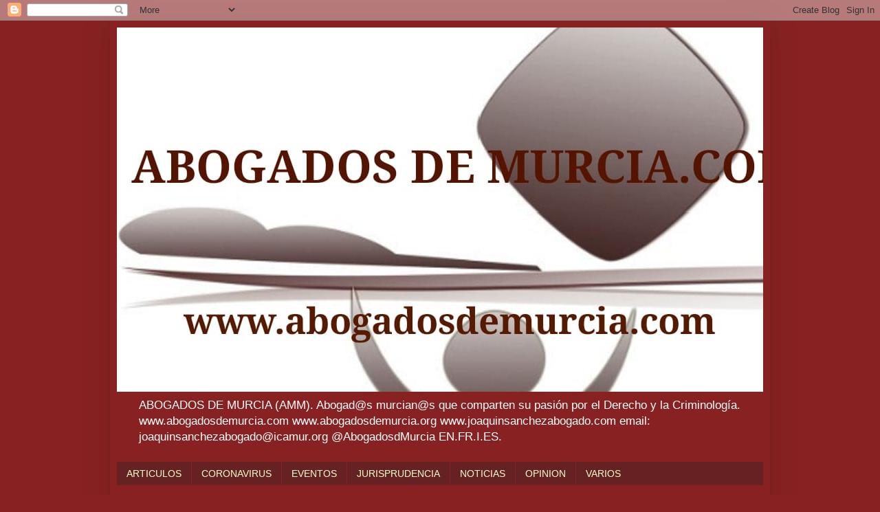

--- FILE ---
content_type: text/html; charset=UTF-8
request_url: http://abogadosdemurcia.blogspot.com/2018/01/conductor-ebrio-que-se-queda-dormido.html
body_size: 20551
content:
<!DOCTYPE html>
<html class='v2' dir='ltr' lang='es'>
<head>
<link href='https://www.blogger.com/static/v1/widgets/335934321-css_bundle_v2.css' rel='stylesheet' type='text/css'/>
<meta content='width=1100' name='viewport'/>
<meta content='text/html; charset=UTF-8' http-equiv='Content-Type'/>
<meta content='blogger' name='generator'/>
<link href='http://abogadosdemurcia.blogspot.com/favicon.ico' rel='icon' type='image/x-icon'/>
<link href='http://abogadosdemurcia.blogspot.com/2018/01/conductor-ebrio-que-se-queda-dormido.html' rel='canonical'/>
<link rel="alternate" type="application/atom+xml" title="ABOGADOS DE MURCIA - Atom" href="http://abogadosdemurcia.blogspot.com/feeds/posts/default" />
<link rel="alternate" type="application/rss+xml" title="ABOGADOS DE MURCIA - RSS" href="http://abogadosdemurcia.blogspot.com/feeds/posts/default?alt=rss" />
<link rel="service.post" type="application/atom+xml" title="ABOGADOS DE MURCIA - Atom" href="https://draft.blogger.com/feeds/913881476480729114/posts/default" />

<link rel="alternate" type="application/atom+xml" title="ABOGADOS DE MURCIA - Atom" href="http://abogadosdemurcia.blogspot.com/feeds/5907673729958621281/comments/default" />
<!--Can't find substitution for tag [blog.ieCssRetrofitLinks]-->
<link href='https://blogger.googleusercontent.com/img/b/R29vZ2xl/AVvXsEjA3_3Oi63aAWnBdPg9gY3FxcXh8ZCZXsW-CF53xLOUtv93SJ5t5fbwjb3q4OJT0rhttDn1z0E0EE5rtJYyycA0fFmnIsgLr8IJi-QAtG1smLLre7024Oj6Zl3kJG6agllHK52ZQqj0W4D9/s400/untitled2.png' rel='image_src'/>
<meta content='http://abogadosdemurcia.blogspot.com/2018/01/conductor-ebrio-que-se-queda-dormido.html' property='og:url'/>
<meta content='CONDUCTOR EBRIO QUE SE QUEDA DORMIDO PARADO EN UN SEMAFORO, EN MEDIO DEL CARRIL DE CIRCULACION.' property='og:title'/>
<meta content='  Conductor ebrio que se queda dormido parado en un semáforo, en medio del carril de circulación           Tribunal Supremo, Sala de lo Pena...' property='og:description'/>
<meta content='https://blogger.googleusercontent.com/img/b/R29vZ2xl/AVvXsEjA3_3Oi63aAWnBdPg9gY3FxcXh8ZCZXsW-CF53xLOUtv93SJ5t5fbwjb3q4OJT0rhttDn1z0E0EE5rtJYyycA0fFmnIsgLr8IJi-QAtG1smLLre7024Oj6Zl3kJG6agllHK52ZQqj0W4D9/w1200-h630-p-k-no-nu/untitled2.png' property='og:image'/>
<title>ABOGADOS DE MURCIA: CONDUCTOR EBRIO QUE SE QUEDA DORMIDO PARADO EN UN SEMAFORO, EN MEDIO DEL CARRIL DE CIRCULACION.</title>
<style id='page-skin-1' type='text/css'><!--
/*
-----------------------------------------------
Blogger Template Style
Name:     Simple
Designer: Blogger
URL:      www.blogger.com
----------------------------------------------- */
/* Content
----------------------------------------------- */
body {
font: normal normal 12px Arial, Tahoma, Helvetica, FreeSans, sans-serif;
color: #fff5ee;
background: #882222 none no-repeat scroll center center;
padding: 0 40px 40px 40px;
}
html body .region-inner {
min-width: 0;
max-width: 100%;
width: auto;
}
h2 {
font-size: 22px;
}
a:link {
text-decoration:none;
color: #ffffcc;
}
a:visited {
text-decoration:none;
color: #ddbb99;
}
a:hover {
text-decoration:underline;
color: #ffffff;
}
.body-fauxcolumn-outer .fauxcolumn-inner {
background: transparent none repeat scroll top left;
_background-image: none;
}
.body-fauxcolumn-outer .cap-top {
position: absolute;
z-index: 1;
height: 400px;
width: 100%;
}
.body-fauxcolumn-outer .cap-top .cap-left {
width: 100%;
background: transparent none repeat-x scroll top left;
_background-image: none;
}
.content-outer {
-moz-box-shadow: 0 0 40px rgba(0, 0, 0, .15);
-webkit-box-shadow: 0 0 5px rgba(0, 0, 0, .15);
-goog-ms-box-shadow: 0 0 10px #333333;
box-shadow: 0 0 40px rgba(0, 0, 0, .15);
margin-bottom: 1px;
}
.content-inner {
padding: 10px 10px;
}
.content-inner {
background-color: #882222;
}
/* Header
----------------------------------------------- */
.header-outer {
background: transparent url(//www.blogblog.com/1kt/simple/gradients_deep.png) repeat-x scroll 0 -400px;
_background-image: none;
}
.Header h1 {
font: normal normal 60px Georgia, Utopia, 'Palatino Linotype', Palatino, serif;
color: #ffffff;
text-shadow: -1px -1px 1px rgba(0, 0, 0, .2);
}
.Header h1 a {
color: #ffffff;
}
.Header .description {
font-size: 140%;
color: #ffffff;
}
.header-inner .Header .titlewrapper {
padding: 22px 30px;
}
.header-inner .Header .descriptionwrapper {
padding: 0 30px;
}
/* Tabs
----------------------------------------------- */
.tabs-inner .section:first-child {
border-top: 0 solid #762121;
}
.tabs-inner .section:first-child ul {
margin-top: -0;
border-top: 0 solid #762121;
border-left: 0 solid #762121;
border-right: 0 solid #762121;
}
.tabs-inner .widget ul {
background: #662222 none repeat-x scroll 0 -800px;
_background-image: none;
border-bottom: 1px solid #762121;
margin-top: 1px;
margin-left: -30px;
margin-right: -30px;
}
.tabs-inner .widget li a {
display: inline-block;
padding: .6em 1em;
font: normal normal 14px Arial, Tahoma, Helvetica, FreeSans, sans-serif;
color: #ffffcc;
border-left: 1px solid #882222;
border-right: 0 solid #762121;
}
.tabs-inner .widget li:first-child a {
border-left: none;
}
.tabs-inner .widget li.selected a, .tabs-inner .widget li a:hover {
color: #ffffff;
background-color: #552222;
text-decoration: none;
}
/* Columns
----------------------------------------------- */
.main-outer {
border-top: 0 solid #762121;
}
.fauxcolumn-left-outer .fauxcolumn-inner {
border-right: 1px solid #762121;
}
.fauxcolumn-right-outer .fauxcolumn-inner {
border-left: 1px solid #762121;
}
/* Headings
----------------------------------------------- */
div.widget > h2,
div.widget h2.title {
margin: 0 0 1em 0;
font: normal bold 11px Arial, Tahoma, Helvetica, FreeSans, sans-serif;
color: #ffffff;
}
/* Widgets
----------------------------------------------- */
.widget .zippy {
color: #999999;
text-shadow: 2px 2px 1px rgba(0, 0, 0, .1);
}
.widget .popular-posts ul {
list-style: none;
}
/* Posts
----------------------------------------------- */
h2.date-header {
font: normal bold 11px Arial, Tahoma, Helvetica, FreeSans, sans-serif;
}
.date-header span {
background-color: transparent;
color: #fff5ee;
padding: inherit;
letter-spacing: inherit;
margin: inherit;
}
.main-inner {
padding-top: 30px;
padding-bottom: 30px;
}
.main-inner .column-center-inner {
padding: 0 15px;
}
.main-inner .column-center-inner .section {
margin: 0 15px;
}
.post {
margin: 0 0 25px 0;
}
h3.post-title, .comments h4 {
font: normal normal 22px Arial, Tahoma, Helvetica, FreeSans, sans-serif;
margin: .75em 0 0;
}
.post-body {
font-size: 110%;
line-height: 1.4;
position: relative;
}
.post-body img, .post-body .tr-caption-container, .Profile img, .Image img,
.BlogList .item-thumbnail img {
padding: 4px;
background: #ffffff;
border: 1px solid #660000;
-moz-box-shadow: 1px 1px 5px rgba(0, 0, 0, .1);
-webkit-box-shadow: 1px 1px 5px rgba(0, 0, 0, .1);
box-shadow: 1px 1px 5px rgba(0, 0, 0, .1);
}
.post-body img, .post-body .tr-caption-container {
padding: 8px;
}
.post-body .tr-caption-container {
color: #333333;
}
.post-body .tr-caption-container img {
padding: 0;
background: transparent;
border: none;
-moz-box-shadow: 0 0 0 rgba(0, 0, 0, .1);
-webkit-box-shadow: 0 0 0 rgba(0, 0, 0, .1);
box-shadow: 0 0 0 rgba(0, 0, 0, .1);
}
.post-header {
margin: 0 0 1.5em;
line-height: 1.6;
font-size: 90%;
}
.post-footer {
margin: 20px -2px 0;
padding: 5px 10px;
color: #eeddcc;
background-color: #762121;
border-bottom: 1px solid transparent;
line-height: 1.6;
font-size: 90%;
}
#comments .comment-author {
padding-top: 1.5em;
border-top: 1px solid #762121;
background-position: 0 1.5em;
}
#comments .comment-author:first-child {
padding-top: 0;
border-top: none;
}
.avatar-image-container {
margin: .2em 0 0;
}
#comments .avatar-image-container img {
border: 1px solid #660000;
}
/* Comments
----------------------------------------------- */
.comments .comments-content .icon.blog-author {
background-repeat: no-repeat;
background-image: url([data-uri]);
}
.comments .comments-content .loadmore a {
border-top: 1px solid #999999;
border-bottom: 1px solid #999999;
}
.comments .comment-thread.inline-thread {
background-color: #762121;
}
.comments .continue {
border-top: 2px solid #999999;
}
/* Accents
---------------------------------------------- */
.section-columns td.columns-cell {
border-left: 1px solid #762121;
}
.blog-pager {
background: transparent none no-repeat scroll top center;
}
.blog-pager-older-link, .home-link,
.blog-pager-newer-link {
background-color: #882222;
padding: 5px;
}
.footer-outer {
border-top: 0 dashed #bbbbbb;
}
/* Mobile
----------------------------------------------- */
body.mobile  {
background-size: auto;
}
.mobile .body-fauxcolumn-outer {
background: transparent none repeat scroll top left;
}
.mobile .body-fauxcolumn-outer .cap-top {
background-size: 100% auto;
}
.mobile .content-outer {
-webkit-box-shadow: 0 0 3px rgba(0, 0, 0, .15);
box-shadow: 0 0 3px rgba(0, 0, 0, .15);
}
.mobile .tabs-inner .widget ul {
margin-left: 0;
margin-right: 0;
}
.mobile .post {
margin: 0;
}
.mobile .main-inner .column-center-inner .section {
margin: 0;
}
.mobile .date-header span {
padding: 0.1em 10px;
margin: 0 -10px;
}
.mobile h3.post-title {
margin: 0;
}
.mobile .blog-pager {
background: transparent none no-repeat scroll top center;
}
.mobile .footer-outer {
border-top: none;
}
.mobile .main-inner, .mobile .footer-inner {
background-color: #882222;
}
.mobile-index-contents {
color: #fff5ee;
}
.mobile-link-button {
background-color: #ffffcc;
}
.mobile-link-button a:link, .mobile-link-button a:visited {
color: #882222;
}
.mobile .tabs-inner .section:first-child {
border-top: none;
}
.mobile .tabs-inner .PageList .widget-content {
background-color: #552222;
color: #ffffff;
border-top: 1px solid #762121;
border-bottom: 1px solid #762121;
}
.mobile .tabs-inner .PageList .widget-content .pagelist-arrow {
border-left: 1px solid #762121;
}

--></style>
<style id='template-skin-1' type='text/css'><!--
body {
min-width: 960px;
}
.content-outer, .content-fauxcolumn-outer, .region-inner {
min-width: 960px;
max-width: 960px;
_width: 960px;
}
.main-inner .columns {
padding-left: 0;
padding-right: 310px;
}
.main-inner .fauxcolumn-center-outer {
left: 0;
right: 310px;
/* IE6 does not respect left and right together */
_width: expression(this.parentNode.offsetWidth -
parseInt("0") -
parseInt("310px") + 'px');
}
.main-inner .fauxcolumn-left-outer {
width: 0;
}
.main-inner .fauxcolumn-right-outer {
width: 310px;
}
.main-inner .column-left-outer {
width: 0;
right: 100%;
margin-left: -0;
}
.main-inner .column-right-outer {
width: 310px;
margin-right: -310px;
}
#layout {
min-width: 0;
}
#layout .content-outer {
min-width: 0;
width: 800px;
}
#layout .region-inner {
min-width: 0;
width: auto;
}
body#layout div.add_widget {
padding: 8px;
}
body#layout div.add_widget a {
margin-left: 32px;
}
--></style>
<link href='https://draft.blogger.com/dyn-css/authorization.css?targetBlogID=913881476480729114&amp;zx=79d4edbe-ef79-4121-a80f-b5ca3aa225e4' media='none' onload='if(media!=&#39;all&#39;)media=&#39;all&#39;' rel='stylesheet'/><noscript><link href='https://draft.blogger.com/dyn-css/authorization.css?targetBlogID=913881476480729114&amp;zx=79d4edbe-ef79-4121-a80f-b5ca3aa225e4' rel='stylesheet'/></noscript>
<meta name='google-adsense-platform-account' content='ca-host-pub-1556223355139109'/>
<meta name='google-adsense-platform-domain' content='blogspot.com'/>

<script async src="https://pagead2.googlesyndication.com/pagead/js/adsbygoogle.js?client=ca-pub-4739079791532573&host=ca-host-pub-1556223355139109" crossorigin="anonymous"></script>

<!-- data-ad-client=ca-pub-4739079791532573 -->

</head>
<body class='loading variant-deep'>
<div class='navbar section' id='navbar' name='Barra de navegación'><div class='widget Navbar' data-version='1' id='Navbar1'><script type="text/javascript">
    function setAttributeOnload(object, attribute, val) {
      if(window.addEventListener) {
        window.addEventListener('load',
          function(){ object[attribute] = val; }, false);
      } else {
        window.attachEvent('onload', function(){ object[attribute] = val; });
      }
    }
  </script>
<div id="navbar-iframe-container"></div>
<script type="text/javascript" src="https://apis.google.com/js/platform.js"></script>
<script type="text/javascript">
      gapi.load("gapi.iframes:gapi.iframes.style.bubble", function() {
        if (gapi.iframes && gapi.iframes.getContext) {
          gapi.iframes.getContext().openChild({
              url: 'https://draft.blogger.com/navbar/913881476480729114?po\x3d5907673729958621281\x26origin\x3dhttp://abogadosdemurcia.blogspot.com',
              where: document.getElementById("navbar-iframe-container"),
              id: "navbar-iframe"
          });
        }
      });
    </script><script type="text/javascript">
(function() {
var script = document.createElement('script');
script.type = 'text/javascript';
script.src = '//pagead2.googlesyndication.com/pagead/js/google_top_exp.js';
var head = document.getElementsByTagName('head')[0];
if (head) {
head.appendChild(script);
}})();
</script>
</div></div>
<div class='body-fauxcolumns'>
<div class='fauxcolumn-outer body-fauxcolumn-outer'>
<div class='cap-top'>
<div class='cap-left'></div>
<div class='cap-right'></div>
</div>
<div class='fauxborder-left'>
<div class='fauxborder-right'></div>
<div class='fauxcolumn-inner'>
</div>
</div>
<div class='cap-bottom'>
<div class='cap-left'></div>
<div class='cap-right'></div>
</div>
</div>
</div>
<div class='content'>
<div class='content-fauxcolumns'>
<div class='fauxcolumn-outer content-fauxcolumn-outer'>
<div class='cap-top'>
<div class='cap-left'></div>
<div class='cap-right'></div>
</div>
<div class='fauxborder-left'>
<div class='fauxborder-right'></div>
<div class='fauxcolumn-inner'>
</div>
</div>
<div class='cap-bottom'>
<div class='cap-left'></div>
<div class='cap-right'></div>
</div>
</div>
</div>
<div class='content-outer'>
<div class='content-cap-top cap-top'>
<div class='cap-left'></div>
<div class='cap-right'></div>
</div>
<div class='fauxborder-left content-fauxborder-left'>
<div class='fauxborder-right content-fauxborder-right'></div>
<div class='content-inner'>
<header>
<div class='header-outer'>
<div class='header-cap-top cap-top'>
<div class='cap-left'></div>
<div class='cap-right'></div>
</div>
<div class='fauxborder-left header-fauxborder-left'>
<div class='fauxborder-right header-fauxborder-right'></div>
<div class='region-inner header-inner'>
<div class='header section' id='header' name='Cabecera'><div class='widget Header' data-version='1' id='Header1'>
<div id='header-inner'>
<a href='http://abogadosdemurcia.blogspot.com/' style='display: block'>
<img alt='ABOGADOS DE MURCIA' height='530px; ' id='Header1_headerimg' src='https://blogger.googleusercontent.com/img/a/AVvXsEgSBqtoNwe8xfg0HM5TstRhkks9oryVnEk6ERIW-54lNXO7T_PisZPcCVOZOPrQWDJITyWzLy748lVGonzuZ3vE1PeTa5RvLPL_hYUA9ZpJbu4Fg1ZTk4TD93qeXSC5H_PUp2cMN_8Fwl3KRTx4RF2sVZri2BxkhOiIpQlpUGHwYYWQKbtRFauQtSZ_eyZl=s1058' style='display: block' width='1058px; '/>
</a>
<div class='descriptionwrapper'>
<p class='description'><span>ABOGADOS DE MURCIA (AMM).
 Abogad@s murcian@s que comparten su pasión  por el Derecho y la Criminología. www.abogadosdemurcia.com 
www.abogadosdemurcia.org
www.joaquinsanchezabogado.com
email: joaquinsanchezabogado@icamur.org  @AbogadosdMurcia EN.FR.I.ES. 
</span></p>
</div>
</div>
</div></div>
</div>
</div>
<div class='header-cap-bottom cap-bottom'>
<div class='cap-left'></div>
<div class='cap-right'></div>
</div>
</div>
</header>
<div class='tabs-outer'>
<div class='tabs-cap-top cap-top'>
<div class='cap-left'></div>
<div class='cap-right'></div>
</div>
<div class='fauxborder-left tabs-fauxborder-left'>
<div class='fauxborder-right tabs-fauxborder-right'></div>
<div class='region-inner tabs-inner'>
<div class='tabs section' id='crosscol' name='Multicolumnas'><div class='widget Label' data-version='1' id='Label1'>
<h2>ETIQUETAS</h2>
<div class='widget-content list-label-widget-content'>
<ul>
<li>
<a dir='ltr' href='http://abogadosdemurcia.blogspot.com/search/label/ARTICULOS'>ARTICULOS</a>
</li>
<li>
<a dir='ltr' href='http://abogadosdemurcia.blogspot.com/search/label/CORONAVIRUS'>CORONAVIRUS</a>
</li>
<li>
<a dir='ltr' href='http://abogadosdemurcia.blogspot.com/search/label/EVENTOS'>EVENTOS</a>
</li>
<li>
<a dir='ltr' href='http://abogadosdemurcia.blogspot.com/search/label/JURISPRUDENCIA'>JURISPRUDENCIA</a>
</li>
<li>
<a dir='ltr' href='http://abogadosdemurcia.blogspot.com/search/label/NOTICIAS'>NOTICIAS</a>
</li>
<li>
<a dir='ltr' href='http://abogadosdemurcia.blogspot.com/search/label/OPINION'>OPINION</a>
</li>
<li>
<a dir='ltr' href='http://abogadosdemurcia.blogspot.com/search/label/VARIOS'>VARIOS</a>
</li>
</ul>
<div class='clear'></div>
</div>
</div></div>
<div class='tabs no-items section' id='crosscol-overflow' name='Cross-Column 2'></div>
</div>
</div>
<div class='tabs-cap-bottom cap-bottom'>
<div class='cap-left'></div>
<div class='cap-right'></div>
</div>
</div>
<div class='main-outer'>
<div class='main-cap-top cap-top'>
<div class='cap-left'></div>
<div class='cap-right'></div>
</div>
<div class='fauxborder-left main-fauxborder-left'>
<div class='fauxborder-right main-fauxborder-right'></div>
<div class='region-inner main-inner'>
<div class='columns fauxcolumns'>
<div class='fauxcolumn-outer fauxcolumn-center-outer'>
<div class='cap-top'>
<div class='cap-left'></div>
<div class='cap-right'></div>
</div>
<div class='fauxborder-left'>
<div class='fauxborder-right'></div>
<div class='fauxcolumn-inner'>
</div>
</div>
<div class='cap-bottom'>
<div class='cap-left'></div>
<div class='cap-right'></div>
</div>
</div>
<div class='fauxcolumn-outer fauxcolumn-left-outer'>
<div class='cap-top'>
<div class='cap-left'></div>
<div class='cap-right'></div>
</div>
<div class='fauxborder-left'>
<div class='fauxborder-right'></div>
<div class='fauxcolumn-inner'>
</div>
</div>
<div class='cap-bottom'>
<div class='cap-left'></div>
<div class='cap-right'></div>
</div>
</div>
<div class='fauxcolumn-outer fauxcolumn-right-outer'>
<div class='cap-top'>
<div class='cap-left'></div>
<div class='cap-right'></div>
</div>
<div class='fauxborder-left'>
<div class='fauxborder-right'></div>
<div class='fauxcolumn-inner'>
</div>
</div>
<div class='cap-bottom'>
<div class='cap-left'></div>
<div class='cap-right'></div>
</div>
</div>
<!-- corrects IE6 width calculation -->
<div class='columns-inner'>
<div class='column-center-outer'>
<div class='column-center-inner'>
<div class='main section' id='main' name='Principal'><div class='widget Blog' data-version='1' id='Blog1'>
<div class='blog-posts hfeed'>

          <div class="date-outer">
        
<h2 class='date-header'><span>miércoles, 17 de enero de 2018</span></h2>

          <div class="date-posts">
        
<div class='post-outer'>
<div class='post hentry uncustomized-post-template' itemprop='blogPost' itemscope='itemscope' itemtype='http://schema.org/BlogPosting'>
<meta content='https://blogger.googleusercontent.com/img/b/R29vZ2xl/AVvXsEjA3_3Oi63aAWnBdPg9gY3FxcXh8ZCZXsW-CF53xLOUtv93SJ5t5fbwjb3q4OJT0rhttDn1z0E0EE5rtJYyycA0fFmnIsgLr8IJi-QAtG1smLLre7024Oj6Zl3kJG6agllHK52ZQqj0W4D9/s400/untitled2.png' itemprop='image_url'/>
<meta content='913881476480729114' itemprop='blogId'/>
<meta content='5907673729958621281' itemprop='postId'/>
<a name='5907673729958621281'></a>
<h3 class='post-title entry-title' itemprop='name'>
CONDUCTOR EBRIO QUE SE QUEDA DORMIDO PARADO EN UN SEMAFORO, EN MEDIO DEL CARRIL DE CIRCULACION.
</h3>
<div class='post-header'>
<div class='post-header-line-1'></div>
</div>
<div class='post-body entry-content' id='post-body-5907673729958621281' itemprop='description articleBody'>
<br />
<h2 style="text-align: justify;">
<span style="color: orange;">Conductor ebrio que se queda dormido parado en un semáforo, en medio del carril de circulación</span></h2>
<br />
<div class="separator" style="clear: both; text-align: center;">
<a href="https://blogger.googleusercontent.com/img/b/R29vZ2xl/AVvXsEjA3_3Oi63aAWnBdPg9gY3FxcXh8ZCZXsW-CF53xLOUtv93SJ5t5fbwjb3q4OJT0rhttDn1z0E0EE5rtJYyycA0fFmnIsgLr8IJi-QAtG1smLLre7024Oj6Zl3kJG6agllHK52ZQqj0W4D9/s1600/untitled2.png" imageanchor="1" style="margin-left: 1em; margin-right: 1em;"><img border="0" data-original-height="400" data-original-width="750" height="212" src="https://blogger.googleusercontent.com/img/b/R29vZ2xl/AVvXsEjA3_3Oi63aAWnBdPg9gY3FxcXh8ZCZXsW-CF53xLOUtv93SJ5t5fbwjb3q4OJT0rhttDn1z0E0EE5rtJYyycA0fFmnIsgLr8IJi-QAtG1smLLre7024Oj6Zl3kJG6agllHK52ZQqj0W4D9/s400/untitled2.png" width="400" /></a></div>
<div style="text-align: justify;">
&nbsp;</div>
<h3 style="text-align: justify;">
<em class="st"> Tribunal Supremo, Sala de lo Penal, Sentencia 11 Diciembre 2017</em></h3>
<div class="pEx" style="text-align: justify;">
<b class="pe">Diario La Ley</b>, Nº 9119, Sección Reseña de Sentencias, 16 de Enero de 2018, </div>
<div class="pEx" style="text-align: justify;">
&nbsp;</div>
<div class="dAb" style="text-align: justify;">
Delitos de conducción bajo la influencia de bebidas alcohólica y de negativa a realizar la prueba de alcoholemia, en concurso real. Condena simultánea sin vulnerar el non bis in ídem. Existe &#8220;conducción&#8221; aunque el desplazamiento haya sido nimio o incluso si el vehículo está parado. Aplicación de la doctrina contenida en las STS (Pleno) 436/2017, 15 Jun y 419/2017, 8 Jun.</div>
<div style="text-align: justify;">
<a class="AN" href="https://www.blogger.com/null" id="I2"></a> </div>
<div style="text-align: justify;">
<b><span style="color: orange;">Tribunal Supremo, Sala Segunda, de lo Penal, Sentencia 794/2017, 11 Dic. Recurso 725/2017</span>&nbsp;</b> </div>
<div style="text-align: justify;">
<b><span class="su"><i><b><i></i></b></i></span></b>&nbsp;</div>
<div style="text-align: justify;">
<b><span class="su"><i><b><i>Los hechos probados</i>&nbsp;</b></i></span></b></div>
<div style="text-align: justify;">
<b><span class="su"><i>&nbsp;</i>&nbsp;</span>&nbsp;</b> </div>
<div style="text-align: justify;">
El acusado conducía su vehículo por las calles de Alcalá de Henares pese a haber ingerido previamente bebidas alcohólicas que mermaban su capacidad para la conducción. Al llegar a la altura de un semáforo paró el vehículo en medio del carril de circulación y se quedó dormido al volante con el motor arrancado, las luces encendidas y el aparato de radio-cd y el aire acondicionado encendido, mientras el resto de conductores tenían que realizar maniobras evasivas para poder continuar su marcha.</div>
<div style="text-align: justify;">
Personados en el lugar agentes de la Policía Local éstos tuvieron que dar insistentes golpes en la ventanilla del conductor para que se despertara y, tras ello, le apreciaron síntomas tales como ojos muy enrojecidos y vidriosos, fuerte olor alcohólico en el aliento -notorio a distancia- y dificultad en mantener la verticalidad.</div>
<div style="text-align: justify;">
Por esta razón se personó el equipo de atestados encargado de la práctica de las pruebas de impregnación alcohólica, quienes le informaron de la obligatoriedad de su práctica y de las consecuencias de negarse a ello. El acusado, si bien realizó una primera prueba en el alcoholímetro de muestreo, se negó a practicar la prueba con un etilómetro oficialmente autorizado.</div>
<div style="text-align: justify;">
<b><span class="su"><i><b>Las condenas en primera y segunda instancia</b> </i> </span> </b> </div>
<div style="text-align: justify;">
El Juzgado de lo Penal nº 6 de Alcalá le condenó por estos hechos como autor de <b>dos delitos contra la seguridad del tráfico</b>: uno por conducción etílica del art. 379.2 CP&nbsp; con la agravante de reincidencia (a penas de multa y privación del permiso durante 2 años), y otro por negativa a someterse a las pruebas de detección alcohólica del art. 383 CP , con la circunstancia atenuante de embriaguez (a penas de 6 meses de prisión y privación del derecho a conducir durante 1 año).</div>
<div style="text-align: justify;">
Este fallo fue revocado en apelación por la AP de Madrid, pero únicamente respecto a la concreta individualización de la pena, aumentando la de privación del permiso de conducir -erróneamente calculada al aplicar la agravante- a 2 años, 6 meses y un día.</div>
<div style="text-align: justify;">
Pues bien, ahora el TS desestima el recurso de casación por infracción de ley ex art. 849.1º LECrim&nbsp; previsto en la reforma del 2015 &#8211;por error iuris y con interés casacional-, y confirma el fallo anterior en todos sus pronunciamientos, basándose en dos sentencias de este Pleno, la 436/2017 de 15 de junio&nbsp; y la 419/2017 de 8 de junio , que <b>fijaron doctrina casacional sobre el alcance de la acción típica de conducir y sobre la vulneración del principio non bis in ídem respecto de la condena por delitos previstos en los arts. 379&nbsp; y 383 CP </b>.</div>
<div style="text-align: justify;">
<b><i><span class="su"><b>Concepto de "conducción" y supuestos de escaso desplazamiento del vehículo. Doctrina sentada por STS 436/2017, 15 Jun.</b> </span> </i> </b> </div>
<div style="text-align: justify;">
La primera de las cuestiones que suscita el recurrente concierne al <b>alcance de la acción típica de conducir</b>, en cuanto sostiene que el acusado no lo había hecho en los momentos previos a ser sorprendido por los agentes de la Policía Local, lo que conecta con el <b>concepto de conductor a efectos penales</b> y la posibilidad o no de subsumir en el delito de conducción bajo la influencia de bebidas alcohólicas los supuestos en que se encuentra el vehículo detenido y su conductor embriagado.</div>
<div style="text-align: justify;">
La reciente STS 436/2017 de 15 de junio&nbsp; citada, del Pleno de Sala, se ha pronunciado sobre esta cuestión concluyendo que, desde un punto de vista administrativo, &#171;conducir un vehículo a motor o un ciclomotor&#187; es la conducta que se lleva a cabo por la persona que maneja el mecanismo de dirección o va al mando de un vehículo que se desplaza.</div>
<div style="text-align: justify;">
La acción de conducir un vehículo de motor incorpora de esa forma unas mínimas coordenadas espacio-temporales, un desplazamiento, el traslado de un punto geográfico a otro. <b>Sin movimiento no hay conducción &#8211;afirma-, pero no es necesaria una relevancia de esas coordenadas, ni una prolongación determinada del trayecto. Actos de aparcamiento o desaparcamiento, o desplazamientos de pocos metros del vehículo colman ya las exigencias típicas</b>.</div>
<div style="text-align: justify;">
<b>El art. 379.2 CP&nbsp; exige un movimiento locativo, cierto desplazamiento pero no una conducción durante determinado espacio de tiempo o recorriendo un mínimo de distancia</b>. Un trayecto del automóvil, bajo la acción del sujeto activo, en una vía pública y en condiciones tales de poder, en abstracto, causar algún daño es conducción.</div>
<div style="text-align: justify;">
La conducta será delictiva si concurren el resto de presupuestos del tipo objetivo: determinada tasa de alcohol en aire espirado o acreditación de que el conductor se hallaba bajo la efectiva influencia de las bebidas alcohólicas.</div>
<div style="text-align: justify;">
La aplicación de tal doctrina al caso que nos ocupa obliga a la Sala a desestimar este aspecto del recurso porque aun cuando el acusado, al ser sorprendido se encontrara parado, <b>en el momento inmediatamente anterior a quedarse dormido tras parar el vehículo en el medio del carril de circulación, circuló al volante del vehículo con su capacidad para la conducción mermada por efecto del alcohol</b> previamente ingerido. Comportamiento que indubitadamente encaja de plano en la tipicidad del artículo 379.2 CP&nbsp; por el que fue condenado.</div>
<div style="text-align: justify;">
<b><span class="su"><i><b>Posibilidad de la condena simultánea por los arts. 379.2 y 383 CP. Doctrina sentada por STS 419/2017, 8 Jun</b>.</i> </span> </b> </div>
<div style="text-align: justify;">
En segundo lugar plantea el recurso la vulneración del principio non bis in ídem al haber sido condenado el acusado por un delito de conducción bajo la influencia de bebidas alcohólicas y también por el de negativas a realizar la prueba de alcoholemia.</div>
<div style="text-align: justify;">
Esta cuestión, respecto a la que se mantenían por parte de las AAPP posiciones encontradas, fue tratada por el Pleno de esta Sala, cuya doctrina unificada condensó la STS 419/2017, 8 Jun&nbsp;. La misma ha establecido la <b>posibilidad de la condena simultánea por delitos de conducción etílica y negativa a someterse a las pruebas de alcoholemia, porque ello no conculca el principio del non bis in ídem ni el principio de proporcionalidad.</b> Tal conclusión la basa en los siguientes argumentos:</div>
<ul>
<li><div style="text-align: justify;">
<b>&#8226; </b> Aunque ambos tutelan el bien jurídico de la seguridad del tráfico, no lo hacen con las mismas connotaciones y el mismo alcance, habida cuenta de la naturaleza mixta que presenta desde el perfil del bien jurídico el delito del art. 383 CP&nbsp; que protege el principio de autoridad y orden público -como los delitos de desobediencia-, sin olvidar su tutela más indirecta o mediata de la seguridad vial y de los bienes personales primarios que se protegen a su amparo &#8211;la vida e integridad puestos en riesgo por la conducción-.</div>
</li>
<li><div style="text-align: justify;">
<b>&#8226; </b> El legislador ha considerado que la punición acumulada de ambos tipos penales era necesaria para reforzar con una mayor eficacia la tutela penal de los importantes bienes jurídicos personales que están detrás de los riesgos de la circulación vial, según se acredita mediante las cifras negras que reiteradamente publica la Dirección General de Tráfico, y ello tanto por razones de prevención general como de aseguramiento probatorio de los juicios en que se dirima una condena penal por el delito de conducción etílica del art. 379.2 CP. </div>
</li>
<li><div style="text-align: justify;">
<b>&#8226; </b> El legislador ha entendido que era precisa la implantación de un delito específico de desobediencia con el fin de que no quedara desactivada o debilitada de forma sustancial la eficacia de otro tipo penal que ya de por sí es un delito de peligro abstracto, cual es el contemplado en el art. 379.2 CP , sopesando que, de no reforzar con una amenaza penal la obligación de someterse a la pericia de alcoholemia, los conductores se negarían a realizarla y los bienes jurídicos que tutela el precepto principal se verían desprotegidos.</div>
</li>
<li><div style="text-align: justify;">
<b>&#8226; </b> La imperatividad de la prueba pericial y el refuerzo que supone para la averiguación del delito cumple una importante función disuasoria orientada a evitar que la acción principal de peligro abstracto se produzca.</div>
</li>
<li><div style="text-align: justify;">
<b>&#8226; </b> Por todo ello se descarta una desproporción punitiva que desplace desde el concurso real de delitos al concurso de normas.</div>
</li>
</ul>
<div style="text-align: justify;">
La aplicación de esta doctrina al caso que nos ocupa obliga también a la Sala a desestimar la segunda de las cuestiones que el recurso suscitaba y, con ella, la totalidad del mismo.</div>
<div style="text-align: justify;">
&nbsp;</div>
<div class="separator" style="clear: both; text-align: center;">
<a href="https://blogger.googleusercontent.com/img/b/R29vZ2xl/AVvXsEgq61KyrdqVeSHzgSOoE66EgBezhJlO1uEL4mPLxYuuqQTA7EVQkcMi417dDnmyF2aOXnzingfuS2zqc6O3nBYv5ug6r71BPNzB0mMnJk14mA6kapf0RuwIAMTncq4LSEYgJ-KFXmM8pth8/s1600/LOGO2.jpg" imageanchor="1" style="margin-left: 1em; margin-right: 1em;"><img border="0" data-original-height="762" data-original-width="1600" height="152" src="https://blogger.googleusercontent.com/img/b/R29vZ2xl/AVvXsEgq61KyrdqVeSHzgSOoE66EgBezhJlO1uEL4mPLxYuuqQTA7EVQkcMi417dDnmyF2aOXnzingfuS2zqc6O3nBYv5ug6r71BPNzB0mMnJk14mA6kapf0RuwIAMTncq4LSEYgJ-KFXmM8pth8/s320/LOGO2.jpg" width="320" /></a></div>
<div class="separator" style="clear: both; text-align: center;">
<a href="http://www.abogadosdemurcia.org/"><strong><span style="color: orange;">www.abogadosdemurcia.org</span></strong></a></div>
<div style="text-align: justify;">
&nbsp;</div>
<div style='clear: both;'></div>
</div>
<div class='post-footer'>
<div class='post-footer-line post-footer-line-1'>
<span class='post-author vcard'>
Posted by
<span class='fn' itemprop='author' itemscope='itemscope' itemtype='http://schema.org/Person'>
<span itemprop='name'>Joaquín Sánchez.Abogado</span>
</span>
</span>
<span class='post-timestamp'>
at
<meta content='http://abogadosdemurcia.blogspot.com/2018/01/conductor-ebrio-que-se-queda-dormido.html' itemprop='url'/>
<a class='timestamp-link' href='http://abogadosdemurcia.blogspot.com/2018/01/conductor-ebrio-que-se-queda-dormido.html' rel='bookmark' title='permanent link'><abbr class='published' itemprop='datePublished' title='2018-01-17T19:30:00+01:00'>miércoles, enero 17, 2018</abbr></a>
</span>
<span class='post-comment-link'>
</span>
<span class='post-icons'>
</span>
<div class='post-share-buttons goog-inline-block'>
<a class='goog-inline-block share-button sb-email' href='https://draft.blogger.com/share-post.g?blogID=913881476480729114&postID=5907673729958621281&target=email' target='_blank' title='Enviar por correo electrónico'><span class='share-button-link-text'>Enviar por correo electrónico</span></a><a class='goog-inline-block share-button sb-blog' href='https://draft.blogger.com/share-post.g?blogID=913881476480729114&postID=5907673729958621281&target=blog' onclick='window.open(this.href, "_blank", "height=270,width=475"); return false;' target='_blank' title='Escribe un blog'><span class='share-button-link-text'>Escribe un blog</span></a><a class='goog-inline-block share-button sb-twitter' href='https://draft.blogger.com/share-post.g?blogID=913881476480729114&postID=5907673729958621281&target=twitter' target='_blank' title='Compartir en X'><span class='share-button-link-text'>Compartir en X</span></a><a class='goog-inline-block share-button sb-facebook' href='https://draft.blogger.com/share-post.g?blogID=913881476480729114&postID=5907673729958621281&target=facebook' onclick='window.open(this.href, "_blank", "height=430,width=640"); return false;' target='_blank' title='Compartir con Facebook'><span class='share-button-link-text'>Compartir con Facebook</span></a><a class='goog-inline-block share-button sb-pinterest' href='https://draft.blogger.com/share-post.g?blogID=913881476480729114&postID=5907673729958621281&target=pinterest' target='_blank' title='Compartir en Pinterest'><span class='share-button-link-text'>Compartir en Pinterest</span></a>
</div>
</div>
<div class='post-footer-line post-footer-line-2'>
<span class='post-labels'>
Labels:
<a href='http://abogadosdemurcia.blogspot.com/search/label/JURISPRUDENCIA' rel='tag'>JURISPRUDENCIA</a>
</span>
</div>
<div class='post-footer-line post-footer-line-3'>
<span class='post-location'>
</span>
</div>
</div>
</div>
<div class='comments' id='comments'>
<a name='comments'></a>
<h4>No hay comentarios:</h4>
<div id='Blog1_comments-block-wrapper'>
<dl class='avatar-comment-indent' id='comments-block'>
</dl>
</div>
<p class='comment-footer'>
<div class='comment-form'>
<a name='comment-form'></a>
<h4 id='comment-post-message'>Publicar un comentario</h4>
<p>Gracias por opinar.</p>
<a href='https://draft.blogger.com/comment/frame/913881476480729114?po=5907673729958621281&hl=es&saa=85391&origin=http://abogadosdemurcia.blogspot.com' id='comment-editor-src'></a>
<iframe allowtransparency='true' class='blogger-iframe-colorize blogger-comment-from-post' frameborder='0' height='410px' id='comment-editor' name='comment-editor' src='' width='100%'></iframe>
<script src='https://www.blogger.com/static/v1/jsbin/2830521187-comment_from_post_iframe.js' type='text/javascript'></script>
<script type='text/javascript'>
      BLOG_CMT_createIframe('https://draft.blogger.com/rpc_relay.html');
    </script>
</div>
</p>
</div>
</div>

        </div></div>
      
</div>
<div class='blog-pager' id='blog-pager'>
<span id='blog-pager-newer-link'>
<a class='blog-pager-newer-link' href='http://abogadosdemurcia.blogspot.com/2018/02/desahucio-y-relaciones-familiares-la.html' id='Blog1_blog-pager-newer-link' title='Entrada más reciente'>Entrada más reciente</a>
</span>
<span id='blog-pager-older-link'>
<a class='blog-pager-older-link' href='http://abogadosdemurcia.blogspot.com/2018/01/sentencia-stalking-acoso-su-ex-pareja.html' id='Blog1_blog-pager-older-link' title='Entrada antigua'>Entrada antigua</a>
</span>
<a class='home-link' href='http://abogadosdemurcia.blogspot.com/'>Inicio</a>
</div>
<div class='clear'></div>
<div class='post-feeds'>
<div class='feed-links'>
Suscribirse a:
<a class='feed-link' href='http://abogadosdemurcia.blogspot.com/feeds/5907673729958621281/comments/default' target='_blank' type='application/atom+xml'>Enviar comentarios (Atom)</a>
</div>
</div>
</div></div>
</div>
</div>
<div class='column-left-outer'>
<div class='column-left-inner'>
<aside>
</aside>
</div>
</div>
<div class='column-right-outer'>
<div class='column-right-inner'>
<aside>
<div class='sidebar section' id='sidebar-right-1'><div class='widget ContactForm' data-version='1' id='ContactForm1'>
<h2 class='title'>Formulario de contacto</h2>
<div class='contact-form-widget'>
<div class='form'>
<form name='contact-form'>
<p></p>
Nombre
<br/>
<input class='contact-form-name' id='ContactForm1_contact-form-name' name='name' size='30' type='text' value=''/>
<p></p>
Correo electrónico
<span style='font-weight: bolder;'>*</span>
<br/>
<input class='contact-form-email' id='ContactForm1_contact-form-email' name='email' size='30' type='text' value=''/>
<p></p>
Mensaje
<span style='font-weight: bolder;'>*</span>
<br/>
<textarea class='contact-form-email-message' cols='25' id='ContactForm1_contact-form-email-message' name='email-message' rows='5'></textarea>
<p></p>
<input class='contact-form-button contact-form-button-submit' id='ContactForm1_contact-form-submit' type='button' value='Enviar'/>
<p></p>
<div style='text-align: center; max-width: 222px; width: 100%'>
<p class='contact-form-error-message' id='ContactForm1_contact-form-error-message'></p>
<p class='contact-form-success-message' id='ContactForm1_contact-form-success-message'></p>
</div>
</form>
</div>
</div>
<div class='clear'></div>
</div>
<div class='widget Image' data-version='1' id='Image5'>
<h2>joaquinsanchezabogado@icamur.org</h2>
<div class='widget-content'>
<a href='https://www.joaquinsanchezabogado.com/'>
<img alt='joaquinsanchezabogado@icamur.org' height='188' id='Image5_img' src='https://blogger.googleusercontent.com/img/b/R29vZ2xl/AVvXsEi78dpCoE4oCVyX2vA2S0cCZSnfxTC34WsijPjbyNBzz3NbvPBIJoQ_LASJbIHBojXxaDr_pjAYjcwqANduglZyFxyujwlyKMVIUOsE8DuDPQsJUdSTTdjN5U4fBgcbx_d1hjxOhzj8Fw_i/s250/2016-11-20_10_08_35_preview%255B1%255D.jpeg' width='250'/>
</a>
<br/>
<span class='caption'>https://www.joaquinsanchezabogado.com/</span>
</div>
<div class='clear'></div>
</div><div class='widget Image' data-version='1' id='Image1'>
<div class='widget-content'>
<img alt='' height='118' id='Image1_img' src='https://blogger.googleusercontent.com/img/b/R29vZ2xl/AVvXsEhCuEatn-QoudqpOMPmulQyyHXa-FeZ82CN9uu-kMb8qrDYhi-rDxA7ru7gaVdHE3Y_vyac48nzWm-eZkTFwRQW5NV46LZjZg31x7krDXMLvbf0EtAg6zqjNjWnhcH0vnZgvNmdqMAhS4fw/s1600/DERECHO-A-UN-PROCESO-PENAL-SIN-DILACIONES-INDEBIDAS.jpg' width='250'/>
<br/>
</div>
<div class='clear'></div>
</div><div class='widget HTML' data-version='1' id='HTML1'>
<h2 class='title'>X</h2>
<div class='widget-content'>
<a href="https://twitter.com/abogadosdmurcia" class="twitter-follow-button" data-show-count="false" data-lang="es">Seguir a @abogadosdmurcia</a>
<script>!function(d,s,id){var js,fjs=d.getElementsByTagName(s)[0];if(!d.getElementById(id)){js=d.createElement(s);js.id=id;js.src="//platform.twitter.com/widgets.js";fjs.parentNode.insertBefore(js,fjs);}}(document,"script","twitter-wjs");</script>
</div>
<div class='clear'></div>
</div><div class='widget Translate' data-version='1' id='Translate1'>
<h2 class='title'>Translate</h2>
<div id='google_translate_element'></div>
<script>
    function googleTranslateElementInit() {
      new google.translate.TranslateElement({
        pageLanguage: 'es',
        autoDisplay: 'true',
        layout: google.translate.TranslateElement.InlineLayout.VERTICAL
      }, 'google_translate_element');
    }
  </script>
<script src='//translate.google.com/translate_a/element.js?cb=googleTranslateElementInit'></script>
<div class='clear'></div>
</div><div class='widget PopularPosts' data-version='1' id='PopularPosts1'>
<h2>Entradas populares</h2>
<div class='widget-content popular-posts'>
<ul>
<li>
<div class='item-content'>
<div class='item-thumbnail'>
<a href='http://abogadosdemurcia.blogspot.com/2017/10/formularios-modelo-de-contrato-de.html' target='_blank'>
<img alt='' border='0' src='https://blogger.googleusercontent.com/img/b/R29vZ2xl/AVvXsEh_mUtNDocGiNDUsq0dIwtl3T2umWrHi2V46NIoXF-CDGytZbSZYuVsPIdX9cGrWOih0FSgWZTh9cMhK4xRQNpRepAoMlryArDXAYiVAvrsPfIRh8nWan8HMy0REvIc1O0knyu2l7gU8EGp/w72-h72-p-k-no-nu/Drone%252BInjury%252BLawyer.jpg'/>
</a>
</div>
<div class='item-title'><a href='http://abogadosdemurcia.blogspot.com/2017/10/formularios-modelo-de-contrato-de.html'>FORMULARIOS. MODELO DE CONTRATO DE CONSTITUCION DE SERVIDUMBRE DE PASO. </a></div>
<div class='item-snippet'>          Modelo de contrato de constitución de servidumbre de paso mediante el cual el propietario de una finca enclavada entre fincas ajen...</div>
</div>
<div style='clear: both;'></div>
</li>
<li>
<div class='item-content'>
<div class='item-thumbnail'>
<a href='http://abogadosdemurcia.blogspot.com/2022/04/podria-volver-aplicarse-el-hurto.html' target='_blank'>
<img alt='' border='0' src='https://blogger.googleusercontent.com/img/b/R29vZ2xl/AVvXsEj7HTXZs5wibXXSEm-OjOIcwJ1J4uFwY6vPAMNqShNTlevjPSZLeek3EPMvTectW5RsxEkyEwGuTsLB-D7NIlvGtwLH9oId9ndZHU2WVqyQS5EXZLT8sFD-SnYIWX3wLc6Thm9pObTSAlJMJIN46swElJP-0t9VVuyTSq6SCj-utELBRkSg7cviM_xfzQ/w72-h72-p-k-no-nu/OIP.jpg'/>
</a>
</div>
<div class='item-title'><a href='http://abogadosdemurcia.blogspot.com/2022/04/podria-volver-aplicarse-el-hurto.html'>&#191;PODRÍA VOLVER A APLICARSE EL HURTO FAMÉLICO? IMPACTO DE LA PANDEMIA EN EL ÁMBITO DE LOS DELITOS LEVES DE HURTO </a></div>
<div class='item-snippet'>&#160; Laura Cristina Morell Aldana   Magistrada titular del Juzgado de Primera Instancia e Instrucción n. o  4 de Alcoy   Diario La Ley, Nº 9875...</div>
</div>
<div style='clear: both;'></div>
</li>
<li>
<div class='item-content'>
<div class='item-thumbnail'>
<a href='http://abogadosdemurcia.blogspot.com/2023/02/las-sentencias-del-pleno-de-la-sala-de.html' target='_blank'>
<img alt='' border='0' src='https://blogger.googleusercontent.com/img/b/R29vZ2xl/AVvXsEgKIdG-aeiXvHoeN3s-cJ8feRM3m9JjYdTCtYxpWqIjd7I71OoVdyxu9n2BTHzwXMW3jNEv9wcCnLWmH2MGkWnEuDVXlPHnMOeIVAGSFdhQFXhE1xi3EpiJvRLWyFHdqfzUGe0kJw_X6j7bSrJc76nItaCA24IJRjxKigpj_iueCeWIds8rb-ix4kWHJA/w72-h72-p-k-no-nu/SALA-SEGUNDA-DEL-TRIBUNAL-SUPREMO-2016.jpg'/>
</a>
</div>
<div class='item-title'><a href='http://abogadosdemurcia.blogspot.com/2023/02/las-sentencias-del-pleno-de-la-sala-de.html'>LAS SENTENCIAS DEL PLENO DE LA SALA DE LO PENAL DICTADAS EN ASUNTOS DE INTERES CASACIONAL . AÑO 2022. </a></div>
<div class='item-snippet'>&#160; Las Sentencias del Pleno de la Sala de lo Penal dictadas en asuntos con &#171;interés casacional&#187; (año 2022)   María Ángeles Villegas García y ...</div>
</div>
<div style='clear: both;'></div>
</li>
<li>
<div class='item-content'>
<div class='item-thumbnail'>
<a href='http://abogadosdemurcia.blogspot.com/2018/01/el-valor-probatorio-de-las-camaras-de.html' target='_blank'>
<img alt='' border='0' src='https://blogger.googleusercontent.com/img/b/R29vZ2xl/AVvXsEj5G2WGTcKvXK97xBKwLVEjlS2187EOnrduTIvcRjngTakLj9BwsxXuAKaSb91_3tAsnaS_c5_a1tfTZWUqGvMkmlLyWhbpaakyfKujAgsZb2rlNJBW-Yq29ltwAwRydzCsSHQSiKpajN_s/w72-h72-p-k-no-nu/camara_vigilancia_malware.jpg'/>
</a>
</div>
<div class='item-title'><a href='http://abogadosdemurcia.blogspot.com/2018/01/el-valor-probatorio-de-las-camaras-de.html'>EL VALOR PROBATORIO DE LAS CAMARAS DE VIGILANCIA EN EL PROCESO PENAL </a></div>
<div class='item-snippet'>SOBRE EL VALOR PROBATORIO DE LAS CAMARAS DE VIGILANCIA EN EL PROCESO PENAL.      Vicente MAGRO SERVET   Magistrado de la Audiencia Provincia...</div>
</div>
<div style='clear: both;'></div>
</li>
<li>
<div class='item-content'>
<div class='item-thumbnail'>
<a href='http://abogadosdemurcia.blogspot.com/2020/10/reflexiones-en-torno-al-delito-de.html' target='_blank'>
<img alt='' border='0' src='https://blogger.googleusercontent.com/img/b/R29vZ2xl/AVvXsEhIX6osjpzv0b_W-1w1ELf8DYU5pAxG6M6UaDcgIMf0oh7Zi9ChgTbG8Ipu7_VL6sYOyxuBlj6k2kyM0hR6PLXYmBcz-Fxqu7BYz3Tzodz04pSKsoL9rAC-UmANex9wvj2AUauOrmhT8fGh/w72-h72-p-k-no-nu/alarma-anti-okupas-contra-ocupaciones-madrid-expertos-seguridad-consejos.jpg'/>
</a>
</div>
<div class='item-title'><a href='http://abogadosdemurcia.blogspot.com/2020/10/reflexiones-en-torno-al-delito-de.html'>REFLEXIONES EN TORNO AL DELITO DE  USURPACION PACIFICA DE BIENES INMUEBLES. </a></div>
<div class='item-snippet'>&#160; &#160;&#160; Jordi Casas Hervilla   &#160; Fiscal, Doctor en Derecho penal   &#160; Diario La Ley, Nº 9709, Sección Tribuna, 5 de Octubre de 2020, Wolters Klu...</div>
</div>
<div style='clear: both;'></div>
</li>
<li>
<div class='item-content'>
<div class='item-thumbnail'>
<a href='http://abogadosdemurcia.blogspot.com/2017/11/formulario-demanda-por-inclusion.html' target='_blank'>
<img alt='' border='0' src='https://blogger.googleusercontent.com/img/b/R29vZ2xl/AVvXsEhUW1OMiufFl2-RZ343aCQ__E7hbiDv3qz9f4BPTc-YsKaKzoqvBzDaS6Uov3iwBsAvvYFWyEHIi7jZeTxEOWxblbNE33F8Qo1NF8BcA7jw_3qK3wlF3DrdaignO8AOUzsAUvb7J0ml4U3s/w72-h72-p-k-no-nu/logo-morosos.png'/>
</a>
</div>
<div class='item-title'><a href='http://abogadosdemurcia.blogspot.com/2017/11/formulario-demanda-por-inclusion.html'>FORMULARIO. DEMANDA POR INCLUSION INDEBIDA EN FICHERO DE MOROSOS. </a></div>
<div class='item-snippet'>   &#160;&#160;&#160;&#160;   &#160;   &#160;   FORMULARIO. DEMANDA POR INCLUSION INDEBIDA EN FICHERO DE MOROSOS.   &#160;   &#160;   AL JUZGADO     D &#8230;&#8230; Procurador de los Tribunal...</div>
</div>
<div style='clear: both;'></div>
</li>
<li>
<div class='item-content'>
<div class='item-thumbnail'>
<a href='http://abogadosdemurcia.blogspot.com/2021/10/los-criterios-de-honorarios-de-los.html' target='_blank'>
<img alt='' border='0' src='https://blogger.googleusercontent.com/img/b/R29vZ2xl/AVvXsEiGFXH20CrOBNp4yh073FtQqOYfUln9DEfuuDslnwy4h8MCOu9Sla8oz1NUDLEKZdgG1c0USCxp1aduY2w2GiC9IAkwPovCMTdj6AraS702V0R5UEFpTYZZS62kjJlr7IFymhxj8e5QzQAp/w72-h72-p-k-no-nu/R.jpg'/>
</a>
</div>
<div class='item-title'><a href='http://abogadosdemurcia.blogspot.com/2021/10/los-criterios-de-honorarios-de-los.html'>LOS CRITERIOS DE HONORARIOS DE LOS COLEGIOS DE ABOGADOS: &#191; SON ILEGALES O NO? </a></div>
<div class='item-snippet'>&#160; Los Criterios de Honorarios de los Colegios de Abogados: &#191;son ilegales o no? Julián López Martínez Director de Sepín Administrativo. Aboga...</div>
</div>
<div style='clear: both;'></div>
</li>
<li>
<div class='item-content'>
<div class='item-thumbnail'>
<a href='http://abogadosdemurcia.blogspot.com/2021/06/seguimiento-mediante-gps-por-un.html' target='_blank'>
<img alt='' border='0' src='https://blogger.googleusercontent.com/img/b/R29vZ2xl/AVvXsEg3MWaQPzLrYjCfWPTpH8VFonmz1X9k0wz8uY9C9-sOxA7TUd2D3uUwj1jZFZA7_IE7hKOCBHcClndajoBWQV09mSD4dspVyw0iqlSauvlN4bOXavWVg8VxNOc4n0G0-i0XdjEasI-EumFp/w72-h72-p-k-no-nu/Rdd768149ce3aee27451931764b261bfa.jpg'/>
</a>
</div>
<div class='item-title'><a href='http://abogadosdemurcia.blogspot.com/2021/06/seguimiento-mediante-gps-por-un.html'>SEGUIMIENTO MEDIANTE GPS POR UN DETECTIVE PRIVADO.  LIMITES.</a></div>
<div class='item-snippet'>&#160; TRIBUNAL SUPREMO, SALA DE LO CIVIL, SENTENCIA 10 MAYO 2021 LA LEY&#160; 4430/2021 Falta de habilitación legal. Seguimiento continuo e indiscrim...</div>
</div>
<div style='clear: both;'></div>
</li>
<li>
<div class='item-content'>
<div class='item-thumbnail'>
<a href='http://abogadosdemurcia.blogspot.com/2022/01/el-fenomeno-de-la-okupacion-ilegal-de.html' target='_blank'>
<img alt='' border='0' src='https://blogger.googleusercontent.com/img/a/AVvXsEgPGHYR0YjePLjr40CP-Y8-EJChJsjG9d3SascYKwOVIfNyGgx5ec_tV_13qzgveBJuhebWGHxDYuz-YJyRuJlcrtGY35h9tZGfdQtAC0Je0pPjlHkZPDd_H5vATLYsz7_cSnZBw7JCfLnRqjUGJ_bHlB6tWZemHQ55gt0_i3kl6jo-ao2QYSnePk9tHA=w72-h72-p-k-no-nu'/>
</a>
</div>
<div class='item-title'><a href='http://abogadosdemurcia.blogspot.com/2022/01/el-fenomeno-de-la-okupacion-ilegal-de.html'>EL FENOMENO DE LA "OKUPACION" ILEGAL DE INMUEBLES EN ESPAÑA. </a></div>
<div class='item-snippet'>&#160; El fenómeno de la &#171;okupación&#187; ilegal de inmuebles en España M.ª del Rosario Díaz Romero. Profesora Titular de Derecho Civil Facultad de De...</div>
</div>
<div style='clear: both;'></div>
</li>
<li>
<div class='item-content'>
<div class='item-thumbnail'>
<a href='http://abogadosdemurcia.blogspot.com/2017/11/existe-un-deber-de-colegiacion-para-el.html' target='_blank'>
<img alt='' border='0' src='https://blogger.googleusercontent.com/img/b/R29vZ2xl/AVvXsEjpU4hCn9ktf8BMN_j6OnFDbw_h2HYt_l0E7TBRpVf16CpFdbMncJRhm5dAmAKep_TVc2uJMvTchixTbOqtxx4Ff9OV0yLug5sB85HFQJ9P7XiR-CgcKjEmNhQbtbW6Ijq8sPI1TIR88n5O/w72-h72-p-k-no-nu/Screen+Shot+11-28-17+at+12.01+PM.PNG'/>
</a>
</div>
<div class='item-title'><a href='http://abogadosdemurcia.blogspot.com/2017/11/existe-un-deber-de-colegiacion-para-el.html'>&#191; EXISTE UN DEBER DE COLEGIACION PARA EL EJERCICIO DE LA ABOGACIA? </a></div>
<div class='item-snippet'> Gabriel MACANÁS   Doctor en Derecho civil por la Universidad de Bolonia   Profesor de Derecho civil de la Universidad de Murcia   Diario La...</div>
</div>
<div style='clear: both;'></div>
</li>
</ul>
<div class='clear'></div>
</div>
</div><div class='widget FeaturedPost' data-version='1' id='FeaturedPost1'>
<h2 class='title'>Entrada destacada</h2>
<div class='post-summary'>
<h3><a href='http://abogadosdemurcia.blogspot.com/2017/11/existe-un-deber-de-colegiacion-para-el.html'>&#191; EXISTE UN DEBER DE COLEGIACION PARA EL EJERCICIO DE LA ABOGACIA? </a></h3>
<p>
 Gabriel MACANÁS   Doctor en Derecho civil por la Universidad de Bolonia   Profesor de Derecho civil de la Universidad de Murcia   Diario La...
</p>
<img class='image' src='https://blogger.googleusercontent.com/img/b/R29vZ2xl/AVvXsEjpU4hCn9ktf8BMN_j6OnFDbw_h2HYt_l0E7TBRpVf16CpFdbMncJRhm5dAmAKep_TVc2uJMvTchixTbOqtxx4Ff9OV0yLug5sB85HFQJ9P7XiR-CgcKjEmNhQbtbW6Ijq8sPI1TIR88n5O/s320/Screen+Shot+11-28-17+at+12.01+PM.PNG'/>
</div>
<style type='text/css'>
    .image {
      width: 100%;
    }
  </style>
<div class='clear'></div>
</div><div class='widget Label' data-version='1' id='Label2'>
<h2>Etiquetas</h2>
<div class='widget-content list-label-widget-content'>
<ul>
<li>
<a dir='ltr' href='http://abogadosdemurcia.blogspot.com/search/label/JURISPRUDENCIA'>JURISPRUDENCIA</a>
</li>
<li>
<a dir='ltr' href='http://abogadosdemurcia.blogspot.com/search/label/ARTICULOS'>ARTICULOS</a>
</li>
<li>
<a dir='ltr' href='http://abogadosdemurcia.blogspot.com/search/label/CORONAVIRUS'>CORONAVIRUS</a>
</li>
<li>
<a dir='ltr' href='http://abogadosdemurcia.blogspot.com/search/label/NOTICIAS'>NOTICIAS</a>
</li>
<li>
<a dir='ltr' href='http://abogadosdemurcia.blogspot.com/search/label/VARIOS'>VARIOS</a>
</li>
<li>
<a dir='ltr' href='http://abogadosdemurcia.blogspot.com/search/label/ABOGACIA'>ABOGACIA</a>
</li>
<li>
<a dir='ltr' href='http://abogadosdemurcia.blogspot.com/search/label/LEGISLACION'>LEGISLACION</a>
</li>
<li>
<a dir='ltr' href='http://abogadosdemurcia.blogspot.com/search/label/FORMULARIOS'>FORMULARIOS</a>
</li>
<li>
<a dir='ltr' href='http://abogadosdemurcia.blogspot.com/search/label/EVENTOS'>EVENTOS</a>
</li>
<li>
<a dir='ltr' href='http://abogadosdemurcia.blogspot.com/search/label/OPINION'>OPINION</a>
</li>
<li>
<a dir='ltr' href='http://abogadosdemurcia.blogspot.com/search/label/ESQUEMA%20PROCESAL'>ESQUEMA PROCESAL</a>
</li>
</ul>
<div class='clear'></div>
</div>
</div><div class='widget LinkList' data-version='1' id='LinkList1'>
<h2>JURISPRUDENCIA</h2>
<div class='widget-content'>
<ul>
<li><a href='http://www.poderjudicial.es/search/indexAN.jsp?org=ap-tsj&comunidad=15'>JURISPRUDENCIA AP.MURCIA Y TSJ MURCIA</a></li>
<li><a href='http://www.poderjudicial.es/search/indexAN.jsp'>JURISPRUDENCIA T.S y AA.PP</a></li>
<li><a href='http://notasdejurisprudencia.blogspot.com.es/'>NOTAS DE JURISPRUDENCIA</a></li>
</ul>
<div class='clear'></div>
</div>
</div><div class='widget LinkList' data-version='1' id='LinkList5'>
<h2>ENLACES DE INTERÉS ABOGACIA</h2>
<div class='widget-content'>
<ul>
<li><a href='http://www.abogacia.es'>ABOGACIA ESPAÑOLA</a></li>
<li><a href='http://www.derojasabogados.com/CALCULOCOSTASJUDICIALESMURCIA/CALCULOCOSTASJUDICIALESMURCIA.htm'>CALCULO HONORARIOS. ABOGADOS. MURCIA/CARTAGENA</a></li>
<li><a href='http://www.icamur.org'>ICAMUR. ILTRE. COLEGIO DE ABOGADOS DE MURCIA</a></li>
</ul>
<div class='clear'></div>
</div>
</div><div class='widget LinkList' data-version='1' id='LinkList2'>
<h2>LEGISLACION</h2>
<div class='widget-content'>
<ul>
<li><a href='http://www.boe.es/diario_boe/'>BOE x fechas</a></li>
<li><a href='http://www.boe.es/legislacion/'>BUSCAR LEGISLACION B.O.E</a></li>
<li><a href='https://www.boe.es/legislacion/codigos/'>CODIGOS BOE</a></li>
<li><a href='http://eur-lex.europa.eu/homepage.html?locale=es'>LEGISLACIÓN COMUNITARIA</a></li>
</ul>
<div class='clear'></div>
</div>
</div>
<div class='widget LinkList' data-version='1' id='LinkList10'>
<h2>BLOG JURIDICOS</h2>
<div class='widget-content'>
<ul>
<li><a href='http://andresdelaoliva.blogspot.com.es/'>ANDRES DE LA OLIVA.PROCESAL</a></li>
<li><a href='http://almacendederecho.org'>BLOG DE 14 PROFESORES DE DERECHO.VARIAS MATERIAS.</a></li>
<li><a href='http://jsanchezcalero.com/'>BLOG de Juan Sánchez-Calero (MERCANTIL)</a></li>
<li><a href='http://zonabolonia.blogspot.com.es/'>BLOG.CIVIL. CATEDRATICO SANTIAGO CAVANILLAS</a></li>
<li><a href='https://delajusticia.com/'>DE LA JUSTICIA.com El rincón jurídico de José R. Chaves</a></li>
</ul>
<div class='clear'></div>
</div>
</div><div class='widget BlogArchive' data-version='1' id='BlogArchive1'>
<h2>Archivo del blog</h2>
<div class='widget-content'>
<div id='ArchiveList'>
<div id='BlogArchive1_ArchiveList'>
<ul class='hierarchy'>
<li class='archivedate collapsed'>
<a class='toggle' href='javascript:void(0)'>
<span class='zippy'>

        &#9658;&#160;
      
</span>
</a>
<a class='post-count-link' href='http://abogadosdemurcia.blogspot.com/2025/'>
2025
</a>
<span class='post-count' dir='ltr'>(2)</span>
<ul class='hierarchy'>
<li class='archivedate collapsed'>
<a class='toggle' href='javascript:void(0)'>
<span class='zippy'>

        &#9658;&#160;
      
</span>
</a>
<a class='post-count-link' href='http://abogadosdemurcia.blogspot.com/2025/04/'>
abril
</a>
<span class='post-count' dir='ltr'>(2)</span>
</li>
</ul>
</li>
</ul>
<ul class='hierarchy'>
<li class='archivedate collapsed'>
<a class='toggle' href='javascript:void(0)'>
<span class='zippy'>

        &#9658;&#160;
      
</span>
</a>
<a class='post-count-link' href='http://abogadosdemurcia.blogspot.com/2024/'>
2024
</a>
<span class='post-count' dir='ltr'>(8)</span>
<ul class='hierarchy'>
<li class='archivedate collapsed'>
<a class='toggle' href='javascript:void(0)'>
<span class='zippy'>

        &#9658;&#160;
      
</span>
</a>
<a class='post-count-link' href='http://abogadosdemurcia.blogspot.com/2024/11/'>
noviembre
</a>
<span class='post-count' dir='ltr'>(1)</span>
</li>
</ul>
<ul class='hierarchy'>
<li class='archivedate collapsed'>
<a class='toggle' href='javascript:void(0)'>
<span class='zippy'>

        &#9658;&#160;
      
</span>
</a>
<a class='post-count-link' href='http://abogadosdemurcia.blogspot.com/2024/07/'>
julio
</a>
<span class='post-count' dir='ltr'>(1)</span>
</li>
</ul>
<ul class='hierarchy'>
<li class='archivedate collapsed'>
<a class='toggle' href='javascript:void(0)'>
<span class='zippy'>

        &#9658;&#160;
      
</span>
</a>
<a class='post-count-link' href='http://abogadosdemurcia.blogspot.com/2024/05/'>
mayo
</a>
<span class='post-count' dir='ltr'>(1)</span>
</li>
</ul>
<ul class='hierarchy'>
<li class='archivedate collapsed'>
<a class='toggle' href='javascript:void(0)'>
<span class='zippy'>

        &#9658;&#160;
      
</span>
</a>
<a class='post-count-link' href='http://abogadosdemurcia.blogspot.com/2024/04/'>
abril
</a>
<span class='post-count' dir='ltr'>(2)</span>
</li>
</ul>
<ul class='hierarchy'>
<li class='archivedate collapsed'>
<a class='toggle' href='javascript:void(0)'>
<span class='zippy'>

        &#9658;&#160;
      
</span>
</a>
<a class='post-count-link' href='http://abogadosdemurcia.blogspot.com/2024/03/'>
marzo
</a>
<span class='post-count' dir='ltr'>(1)</span>
</li>
</ul>
<ul class='hierarchy'>
<li class='archivedate collapsed'>
<a class='toggle' href='javascript:void(0)'>
<span class='zippy'>

        &#9658;&#160;
      
</span>
</a>
<a class='post-count-link' href='http://abogadosdemurcia.blogspot.com/2024/02/'>
febrero
</a>
<span class='post-count' dir='ltr'>(2)</span>
</li>
</ul>
</li>
</ul>
<ul class='hierarchy'>
<li class='archivedate collapsed'>
<a class='toggle' href='javascript:void(0)'>
<span class='zippy'>

        &#9658;&#160;
      
</span>
</a>
<a class='post-count-link' href='http://abogadosdemurcia.blogspot.com/2023/'>
2023
</a>
<span class='post-count' dir='ltr'>(4)</span>
<ul class='hierarchy'>
<li class='archivedate collapsed'>
<a class='toggle' href='javascript:void(0)'>
<span class='zippy'>

        &#9658;&#160;
      
</span>
</a>
<a class='post-count-link' href='http://abogadosdemurcia.blogspot.com/2023/02/'>
febrero
</a>
<span class='post-count' dir='ltr'>(2)</span>
</li>
</ul>
<ul class='hierarchy'>
<li class='archivedate collapsed'>
<a class='toggle' href='javascript:void(0)'>
<span class='zippy'>

        &#9658;&#160;
      
</span>
</a>
<a class='post-count-link' href='http://abogadosdemurcia.blogspot.com/2023/01/'>
enero
</a>
<span class='post-count' dir='ltr'>(2)</span>
</li>
</ul>
</li>
</ul>
<ul class='hierarchy'>
<li class='archivedate collapsed'>
<a class='toggle' href='javascript:void(0)'>
<span class='zippy'>

        &#9658;&#160;
      
</span>
</a>
<a class='post-count-link' href='http://abogadosdemurcia.blogspot.com/2022/'>
2022
</a>
<span class='post-count' dir='ltr'>(9)</span>
<ul class='hierarchy'>
<li class='archivedate collapsed'>
<a class='toggle' href='javascript:void(0)'>
<span class='zippy'>

        &#9658;&#160;
      
</span>
</a>
<a class='post-count-link' href='http://abogadosdemurcia.blogspot.com/2022/04/'>
abril
</a>
<span class='post-count' dir='ltr'>(5)</span>
</li>
</ul>
<ul class='hierarchy'>
<li class='archivedate collapsed'>
<a class='toggle' href='javascript:void(0)'>
<span class='zippy'>

        &#9658;&#160;
      
</span>
</a>
<a class='post-count-link' href='http://abogadosdemurcia.blogspot.com/2022/03/'>
marzo
</a>
<span class='post-count' dir='ltr'>(2)</span>
</li>
</ul>
<ul class='hierarchy'>
<li class='archivedate collapsed'>
<a class='toggle' href='javascript:void(0)'>
<span class='zippy'>

        &#9658;&#160;
      
</span>
</a>
<a class='post-count-link' href='http://abogadosdemurcia.blogspot.com/2022/01/'>
enero
</a>
<span class='post-count' dir='ltr'>(2)</span>
</li>
</ul>
</li>
</ul>
<ul class='hierarchy'>
<li class='archivedate collapsed'>
<a class='toggle' href='javascript:void(0)'>
<span class='zippy'>

        &#9658;&#160;
      
</span>
</a>
<a class='post-count-link' href='http://abogadosdemurcia.blogspot.com/2021/'>
2021
</a>
<span class='post-count' dir='ltr'>(8)</span>
<ul class='hierarchy'>
<li class='archivedate collapsed'>
<a class='toggle' href='javascript:void(0)'>
<span class='zippy'>

        &#9658;&#160;
      
</span>
</a>
<a class='post-count-link' href='http://abogadosdemurcia.blogspot.com/2021/12/'>
diciembre
</a>
<span class='post-count' dir='ltr'>(3)</span>
</li>
</ul>
<ul class='hierarchy'>
<li class='archivedate collapsed'>
<a class='toggle' href='javascript:void(0)'>
<span class='zippy'>

        &#9658;&#160;
      
</span>
</a>
<a class='post-count-link' href='http://abogadosdemurcia.blogspot.com/2021/10/'>
octubre
</a>
<span class='post-count' dir='ltr'>(3)</span>
</li>
</ul>
<ul class='hierarchy'>
<li class='archivedate collapsed'>
<a class='toggle' href='javascript:void(0)'>
<span class='zippy'>

        &#9658;&#160;
      
</span>
</a>
<a class='post-count-link' href='http://abogadosdemurcia.blogspot.com/2021/06/'>
junio
</a>
<span class='post-count' dir='ltr'>(2)</span>
</li>
</ul>
</li>
</ul>
<ul class='hierarchy'>
<li class='archivedate collapsed'>
<a class='toggle' href='javascript:void(0)'>
<span class='zippy'>

        &#9658;&#160;
      
</span>
</a>
<a class='post-count-link' href='http://abogadosdemurcia.blogspot.com/2020/'>
2020
</a>
<span class='post-count' dir='ltr'>(21)</span>
<ul class='hierarchy'>
<li class='archivedate collapsed'>
<a class='toggle' href='javascript:void(0)'>
<span class='zippy'>

        &#9658;&#160;
      
</span>
</a>
<a class='post-count-link' href='http://abogadosdemurcia.blogspot.com/2020/10/'>
octubre
</a>
<span class='post-count' dir='ltr'>(1)</span>
</li>
</ul>
<ul class='hierarchy'>
<li class='archivedate collapsed'>
<a class='toggle' href='javascript:void(0)'>
<span class='zippy'>

        &#9658;&#160;
      
</span>
</a>
<a class='post-count-link' href='http://abogadosdemurcia.blogspot.com/2020/09/'>
septiembre
</a>
<span class='post-count' dir='ltr'>(1)</span>
</li>
</ul>
<ul class='hierarchy'>
<li class='archivedate collapsed'>
<a class='toggle' href='javascript:void(0)'>
<span class='zippy'>

        &#9658;&#160;
      
</span>
</a>
<a class='post-count-link' href='http://abogadosdemurcia.blogspot.com/2020/06/'>
junio
</a>
<span class='post-count' dir='ltr'>(1)</span>
</li>
</ul>
<ul class='hierarchy'>
<li class='archivedate collapsed'>
<a class='toggle' href='javascript:void(0)'>
<span class='zippy'>

        &#9658;&#160;
      
</span>
</a>
<a class='post-count-link' href='http://abogadosdemurcia.blogspot.com/2020/04/'>
abril
</a>
<span class='post-count' dir='ltr'>(7)</span>
</li>
</ul>
<ul class='hierarchy'>
<li class='archivedate collapsed'>
<a class='toggle' href='javascript:void(0)'>
<span class='zippy'>

        &#9658;&#160;
      
</span>
</a>
<a class='post-count-link' href='http://abogadosdemurcia.blogspot.com/2020/03/'>
marzo
</a>
<span class='post-count' dir='ltr'>(11)</span>
</li>
</ul>
</li>
</ul>
<ul class='hierarchy'>
<li class='archivedate expanded'>
<a class='toggle' href='javascript:void(0)'>
<span class='zippy toggle-open'>

        &#9660;&#160;
      
</span>
</a>
<a class='post-count-link' href='http://abogadosdemurcia.blogspot.com/2018/'>
2018
</a>
<span class='post-count' dir='ltr'>(18)</span>
<ul class='hierarchy'>
<li class='archivedate collapsed'>
<a class='toggle' href='javascript:void(0)'>
<span class='zippy'>

        &#9658;&#160;
      
</span>
</a>
<a class='post-count-link' href='http://abogadosdemurcia.blogspot.com/2018/07/'>
julio
</a>
<span class='post-count' dir='ltr'>(1)</span>
</li>
</ul>
<ul class='hierarchy'>
<li class='archivedate collapsed'>
<a class='toggle' href='javascript:void(0)'>
<span class='zippy'>

        &#9658;&#160;
      
</span>
</a>
<a class='post-count-link' href='http://abogadosdemurcia.blogspot.com/2018/06/'>
junio
</a>
<span class='post-count' dir='ltr'>(1)</span>
</li>
</ul>
<ul class='hierarchy'>
<li class='archivedate collapsed'>
<a class='toggle' href='javascript:void(0)'>
<span class='zippy'>

        &#9658;&#160;
      
</span>
</a>
<a class='post-count-link' href='http://abogadosdemurcia.blogspot.com/2018/04/'>
abril
</a>
<span class='post-count' dir='ltr'>(2)</span>
</li>
</ul>
<ul class='hierarchy'>
<li class='archivedate collapsed'>
<a class='toggle' href='javascript:void(0)'>
<span class='zippy'>

        &#9658;&#160;
      
</span>
</a>
<a class='post-count-link' href='http://abogadosdemurcia.blogspot.com/2018/03/'>
marzo
</a>
<span class='post-count' dir='ltr'>(4)</span>
</li>
</ul>
<ul class='hierarchy'>
<li class='archivedate collapsed'>
<a class='toggle' href='javascript:void(0)'>
<span class='zippy'>

        &#9658;&#160;
      
</span>
</a>
<a class='post-count-link' href='http://abogadosdemurcia.blogspot.com/2018/02/'>
febrero
</a>
<span class='post-count' dir='ltr'>(7)</span>
</li>
</ul>
<ul class='hierarchy'>
<li class='archivedate expanded'>
<a class='toggle' href='javascript:void(0)'>
<span class='zippy toggle-open'>

        &#9660;&#160;
      
</span>
</a>
<a class='post-count-link' href='http://abogadosdemurcia.blogspot.com/2018/01/'>
enero
</a>
<span class='post-count' dir='ltr'>(3)</span>
<ul class='posts'>
<li><a href='http://abogadosdemurcia.blogspot.com/2018/01/conductor-ebrio-que-se-queda-dormido.html'>CONDUCTOR EBRIO QUE SE QUEDA DORMIDO PARADO EN UN ...</a></li>
<li><a href='http://abogadosdemurcia.blogspot.com/2018/01/sentencia-stalking-acoso-su-ex-pareja.html'>SENTENCIA. STALKING : ACOSO A SU EX PAREJA POR  WH...</a></li>
<li><a href='http://abogadosdemurcia.blogspot.com/2018/01/el-valor-probatorio-de-las-camaras-de.html'>EL VALOR PROBATORIO DE LAS CAMARAS DE VIGILANCIA E...</a></li>
</ul>
</li>
</ul>
</li>
</ul>
<ul class='hierarchy'>
<li class='archivedate collapsed'>
<a class='toggle' href='javascript:void(0)'>
<span class='zippy'>

        &#9658;&#160;
      
</span>
</a>
<a class='post-count-link' href='http://abogadosdemurcia.blogspot.com/2017/'>
2017
</a>
<span class='post-count' dir='ltr'>(46)</span>
<ul class='hierarchy'>
<li class='archivedate collapsed'>
<a class='toggle' href='javascript:void(0)'>
<span class='zippy'>

        &#9658;&#160;
      
</span>
</a>
<a class='post-count-link' href='http://abogadosdemurcia.blogspot.com/2017/12/'>
diciembre
</a>
<span class='post-count' dir='ltr'>(8)</span>
</li>
</ul>
<ul class='hierarchy'>
<li class='archivedate collapsed'>
<a class='toggle' href='javascript:void(0)'>
<span class='zippy'>

        &#9658;&#160;
      
</span>
</a>
<a class='post-count-link' href='http://abogadosdemurcia.blogspot.com/2017/11/'>
noviembre
</a>
<span class='post-count' dir='ltr'>(7)</span>
</li>
</ul>
<ul class='hierarchy'>
<li class='archivedate collapsed'>
<a class='toggle' href='javascript:void(0)'>
<span class='zippy'>

        &#9658;&#160;
      
</span>
</a>
<a class='post-count-link' href='http://abogadosdemurcia.blogspot.com/2017/10/'>
octubre
</a>
<span class='post-count' dir='ltr'>(16)</span>
</li>
</ul>
<ul class='hierarchy'>
<li class='archivedate collapsed'>
<a class='toggle' href='javascript:void(0)'>
<span class='zippy'>

        &#9658;&#160;
      
</span>
</a>
<a class='post-count-link' href='http://abogadosdemurcia.blogspot.com/2017/09/'>
septiembre
</a>
<span class='post-count' dir='ltr'>(2)</span>
</li>
</ul>
<ul class='hierarchy'>
<li class='archivedate collapsed'>
<a class='toggle' href='javascript:void(0)'>
<span class='zippy'>

        &#9658;&#160;
      
</span>
</a>
<a class='post-count-link' href='http://abogadosdemurcia.blogspot.com/2017/07/'>
julio
</a>
<span class='post-count' dir='ltr'>(1)</span>
</li>
</ul>
<ul class='hierarchy'>
<li class='archivedate collapsed'>
<a class='toggle' href='javascript:void(0)'>
<span class='zippy'>

        &#9658;&#160;
      
</span>
</a>
<a class='post-count-link' href='http://abogadosdemurcia.blogspot.com/2017/06/'>
junio
</a>
<span class='post-count' dir='ltr'>(1)</span>
</li>
</ul>
<ul class='hierarchy'>
<li class='archivedate collapsed'>
<a class='toggle' href='javascript:void(0)'>
<span class='zippy'>

        &#9658;&#160;
      
</span>
</a>
<a class='post-count-link' href='http://abogadosdemurcia.blogspot.com/2017/04/'>
abril
</a>
<span class='post-count' dir='ltr'>(1)</span>
</li>
</ul>
<ul class='hierarchy'>
<li class='archivedate collapsed'>
<a class='toggle' href='javascript:void(0)'>
<span class='zippy'>

        &#9658;&#160;
      
</span>
</a>
<a class='post-count-link' href='http://abogadosdemurcia.blogspot.com/2017/03/'>
marzo
</a>
<span class='post-count' dir='ltr'>(5)</span>
</li>
</ul>
<ul class='hierarchy'>
<li class='archivedate collapsed'>
<a class='toggle' href='javascript:void(0)'>
<span class='zippy'>

        &#9658;&#160;
      
</span>
</a>
<a class='post-count-link' href='http://abogadosdemurcia.blogspot.com/2017/02/'>
febrero
</a>
<span class='post-count' dir='ltr'>(2)</span>
</li>
</ul>
<ul class='hierarchy'>
<li class='archivedate collapsed'>
<a class='toggle' href='javascript:void(0)'>
<span class='zippy'>

        &#9658;&#160;
      
</span>
</a>
<a class='post-count-link' href='http://abogadosdemurcia.blogspot.com/2017/01/'>
enero
</a>
<span class='post-count' dir='ltr'>(3)</span>
</li>
</ul>
</li>
</ul>
<ul class='hierarchy'>
<li class='archivedate collapsed'>
<a class='toggle' href='javascript:void(0)'>
<span class='zippy'>

        &#9658;&#160;
      
</span>
</a>
<a class='post-count-link' href='http://abogadosdemurcia.blogspot.com/2016/'>
2016
</a>
<span class='post-count' dir='ltr'>(18)</span>
<ul class='hierarchy'>
<li class='archivedate collapsed'>
<a class='toggle' href='javascript:void(0)'>
<span class='zippy'>

        &#9658;&#160;
      
</span>
</a>
<a class='post-count-link' href='http://abogadosdemurcia.blogspot.com/2016/12/'>
diciembre
</a>
<span class='post-count' dir='ltr'>(3)</span>
</li>
</ul>
<ul class='hierarchy'>
<li class='archivedate collapsed'>
<a class='toggle' href='javascript:void(0)'>
<span class='zippy'>

        &#9658;&#160;
      
</span>
</a>
<a class='post-count-link' href='http://abogadosdemurcia.blogspot.com/2016/11/'>
noviembre
</a>
<span class='post-count' dir='ltr'>(4)</span>
</li>
</ul>
<ul class='hierarchy'>
<li class='archivedate collapsed'>
<a class='toggle' href='javascript:void(0)'>
<span class='zippy'>

        &#9658;&#160;
      
</span>
</a>
<a class='post-count-link' href='http://abogadosdemurcia.blogspot.com/2016/10/'>
octubre
</a>
<span class='post-count' dir='ltr'>(4)</span>
</li>
</ul>
<ul class='hierarchy'>
<li class='archivedate collapsed'>
<a class='toggle' href='javascript:void(0)'>
<span class='zippy'>

        &#9658;&#160;
      
</span>
</a>
<a class='post-count-link' href='http://abogadosdemurcia.blogspot.com/2016/09/'>
septiembre
</a>
<span class='post-count' dir='ltr'>(2)</span>
</li>
</ul>
<ul class='hierarchy'>
<li class='archivedate collapsed'>
<a class='toggle' href='javascript:void(0)'>
<span class='zippy'>

        &#9658;&#160;
      
</span>
</a>
<a class='post-count-link' href='http://abogadosdemurcia.blogspot.com/2016/07/'>
julio
</a>
<span class='post-count' dir='ltr'>(1)</span>
</li>
</ul>
<ul class='hierarchy'>
<li class='archivedate collapsed'>
<a class='toggle' href='javascript:void(0)'>
<span class='zippy'>

        &#9658;&#160;
      
</span>
</a>
<a class='post-count-link' href='http://abogadosdemurcia.blogspot.com/2016/05/'>
mayo
</a>
<span class='post-count' dir='ltr'>(2)</span>
</li>
</ul>
<ul class='hierarchy'>
<li class='archivedate collapsed'>
<a class='toggle' href='javascript:void(0)'>
<span class='zippy'>

        &#9658;&#160;
      
</span>
</a>
<a class='post-count-link' href='http://abogadosdemurcia.blogspot.com/2016/02/'>
febrero
</a>
<span class='post-count' dir='ltr'>(2)</span>
</li>
</ul>
</li>
</ul>
<ul class='hierarchy'>
<li class='archivedate collapsed'>
<a class='toggle' href='javascript:void(0)'>
<span class='zippy'>

        &#9658;&#160;
      
</span>
</a>
<a class='post-count-link' href='http://abogadosdemurcia.blogspot.com/2015/'>
2015
</a>
<span class='post-count' dir='ltr'>(15)</span>
<ul class='hierarchy'>
<li class='archivedate collapsed'>
<a class='toggle' href='javascript:void(0)'>
<span class='zippy'>

        &#9658;&#160;
      
</span>
</a>
<a class='post-count-link' href='http://abogadosdemurcia.blogspot.com/2015/12/'>
diciembre
</a>
<span class='post-count' dir='ltr'>(2)</span>
</li>
</ul>
<ul class='hierarchy'>
<li class='archivedate collapsed'>
<a class='toggle' href='javascript:void(0)'>
<span class='zippy'>

        &#9658;&#160;
      
</span>
</a>
<a class='post-count-link' href='http://abogadosdemurcia.blogspot.com/2015/11/'>
noviembre
</a>
<span class='post-count' dir='ltr'>(10)</span>
</li>
</ul>
<ul class='hierarchy'>
<li class='archivedate collapsed'>
<a class='toggle' href='javascript:void(0)'>
<span class='zippy'>

        &#9658;&#160;
      
</span>
</a>
<a class='post-count-link' href='http://abogadosdemurcia.blogspot.com/2015/10/'>
octubre
</a>
<span class='post-count' dir='ltr'>(3)</span>
</li>
</ul>
</li>
</ul>
</div>
</div>
<div class='clear'></div>
</div>
</div><div class='widget BlogSearch' data-version='1' id='BlogSearch1'>
<h2 class='title'>Buscar este blog</h2>
<div class='widget-content'>
<div id='BlogSearch1_form'>
<form action='http://abogadosdemurcia.blogspot.com/search' class='gsc-search-box' target='_top'>
<table cellpadding='0' cellspacing='0' class='gsc-search-box'>
<tbody>
<tr>
<td class='gsc-input'>
<input autocomplete='off' class='gsc-input' name='q' size='10' title='search' type='text' value=''/>
</td>
<td class='gsc-search-button'>
<input class='gsc-search-button' title='search' type='submit' value='Buscar'/>
</td>
</tr>
</tbody>
</table>
</form>
</div>
</div>
<div class='clear'></div>
</div></div>
<table border='0' cellpadding='0' cellspacing='0' class='section-columns columns-2'>
<tbody>
<tr>
<td class='first columns-cell'>
<div class='sidebar no-items section' id='sidebar-right-2-1'></div>
</td>
<td class='columns-cell'>
<div class='sidebar section' id='sidebar-right-2-2'><div class='widget Stats' data-version='1' id='Stats1'>
<h2>ESTADISTICAS</h2>
<div class='widget-content'>
<div id='Stats1_content' style='display: none;'>
<span class='counter-wrapper text-counter-wrapper' id='Stats1_totalCount'>
</span>
<div class='clear'></div>
</div>
</div>
</div></div>
</td>
</tr>
</tbody>
</table>
<div class='sidebar no-items section' id='sidebar-right-3'></div>
</aside>
</div>
</div>
</div>
<div style='clear: both'></div>
<!-- columns -->
</div>
<!-- main -->
</div>
</div>
<div class='main-cap-bottom cap-bottom'>
<div class='cap-left'></div>
<div class='cap-right'></div>
</div>
</div>
<footer>
<div class='footer-outer'>
<div class='footer-cap-top cap-top'>
<div class='cap-left'></div>
<div class='cap-right'></div>
</div>
<div class='fauxborder-left footer-fauxborder-left'>
<div class='fauxborder-right footer-fauxborder-right'></div>
<div class='region-inner footer-inner'>
<div class='foot no-items section' id='footer-1'></div>
<table border='0' cellpadding='0' cellspacing='0' class='section-columns columns-2'>
<tbody>
<tr>
<td class='first columns-cell'>
<div class='foot no-items section' id='footer-2-1'></div>
</td>
<td class='columns-cell'>
<div class='foot no-items section' id='footer-2-2'></div>
</td>
</tr>
</tbody>
</table>
<!-- outside of the include in order to lock Attribution widget -->
<div class='foot section' id='footer-3' name='Pie de página'><div class='widget Attribution' data-version='1' id='Attribution1'>
<div class='widget-content' style='text-align: center;'>
AbogadosdeMurcia. (c) AAM ASOCIACIÓN ABOGADOS DE MURCIA . Tema Sencillo. Con la tecnología de <a href='https://draft.blogger.com' target='_blank'>Blogger</a>.
</div>
<div class='clear'></div>
</div></div>
</div>
</div>
<div class='footer-cap-bottom cap-bottom'>
<div class='cap-left'></div>
<div class='cap-right'></div>
</div>
</div>
</footer>
<!-- content -->
</div>
</div>
<div class='content-cap-bottom cap-bottom'>
<div class='cap-left'></div>
<div class='cap-right'></div>
</div>
</div>
</div>
<script type='text/javascript'>
    window.setTimeout(function() {
        document.body.className = document.body.className.replace('loading', '');
      }, 10);
  </script>

<script type="text/javascript" src="https://www.blogger.com/static/v1/widgets/2028843038-widgets.js"></script>
<script type='text/javascript'>
window['__wavt'] = 'AOuZoY5qCW0Hqr09z4noZ8tqbZU4iZOncg:1769679836875';_WidgetManager._Init('//draft.blogger.com/rearrange?blogID\x3d913881476480729114','//abogadosdemurcia.blogspot.com/2018/01/conductor-ebrio-que-se-queda-dormido.html','913881476480729114');
_WidgetManager._SetDataContext([{'name': 'blog', 'data': {'blogId': '913881476480729114', 'title': 'ABOGADOS DE MURCIA', 'url': 'http://abogadosdemurcia.blogspot.com/2018/01/conductor-ebrio-que-se-queda-dormido.html', 'canonicalUrl': 'http://abogadosdemurcia.blogspot.com/2018/01/conductor-ebrio-que-se-queda-dormido.html', 'homepageUrl': 'http://abogadosdemurcia.blogspot.com/', 'searchUrl': 'http://abogadosdemurcia.blogspot.com/search', 'canonicalHomepageUrl': 'http://abogadosdemurcia.blogspot.com/', 'blogspotFaviconUrl': 'http://abogadosdemurcia.blogspot.com/favicon.ico', 'bloggerUrl': 'https://draft.blogger.com', 'hasCustomDomain': false, 'httpsEnabled': true, 'enabledCommentProfileImages': true, 'gPlusViewType': 'FILTERED_POSTMOD', 'adultContent': false, 'analyticsAccountNumber': '', 'encoding': 'UTF-8', 'locale': 'es', 'localeUnderscoreDelimited': 'es', 'languageDirection': 'ltr', 'isPrivate': false, 'isMobile': false, 'isMobileRequest': false, 'mobileClass': '', 'isPrivateBlog': false, 'isDynamicViewsAvailable': true, 'feedLinks': '\x3clink rel\x3d\x22alternate\x22 type\x3d\x22application/atom+xml\x22 title\x3d\x22ABOGADOS DE MURCIA - Atom\x22 href\x3d\x22http://abogadosdemurcia.blogspot.com/feeds/posts/default\x22 /\x3e\n\x3clink rel\x3d\x22alternate\x22 type\x3d\x22application/rss+xml\x22 title\x3d\x22ABOGADOS DE MURCIA - RSS\x22 href\x3d\x22http://abogadosdemurcia.blogspot.com/feeds/posts/default?alt\x3drss\x22 /\x3e\n\x3clink rel\x3d\x22service.post\x22 type\x3d\x22application/atom+xml\x22 title\x3d\x22ABOGADOS DE MURCIA - Atom\x22 href\x3d\x22https://draft.blogger.com/feeds/913881476480729114/posts/default\x22 /\x3e\n\n\x3clink rel\x3d\x22alternate\x22 type\x3d\x22application/atom+xml\x22 title\x3d\x22ABOGADOS DE MURCIA - Atom\x22 href\x3d\x22http://abogadosdemurcia.blogspot.com/feeds/5907673729958621281/comments/default\x22 /\x3e\n', 'meTag': '', 'adsenseClientId': 'ca-pub-4739079791532573', 'adsenseHostId': 'ca-host-pub-1556223355139109', 'adsenseHasAds': true, 'adsenseAutoAds': true, 'boqCommentIframeForm': true, 'loginRedirectParam': '', 'view': '', 'dynamicViewsCommentsSrc': '//www.blogblog.com/dynamicviews/4224c15c4e7c9321/js/comments.js', 'dynamicViewsScriptSrc': '//www.blogblog.com/dynamicviews/488fc340cdb1c4a9', 'plusOneApiSrc': 'https://apis.google.com/js/platform.js', 'disableGComments': true, 'interstitialAccepted': false, 'sharing': {'platforms': [{'name': 'Obtener enlace', 'key': 'link', 'shareMessage': 'Obtener enlace', 'target': ''}, {'name': 'Facebook', 'key': 'facebook', 'shareMessage': 'Compartir en Facebook', 'target': 'facebook'}, {'name': 'Escribe un blog', 'key': 'blogThis', 'shareMessage': 'Escribe un blog', 'target': 'blog'}, {'name': 'X', 'key': 'twitter', 'shareMessage': 'Compartir en X', 'target': 'twitter'}, {'name': 'Pinterest', 'key': 'pinterest', 'shareMessage': 'Compartir en Pinterest', 'target': 'pinterest'}, {'name': 'Correo electr\xf3nico', 'key': 'email', 'shareMessage': 'Correo electr\xf3nico', 'target': 'email'}], 'disableGooglePlus': true, 'googlePlusShareButtonWidth': 0, 'googlePlusBootstrap': '\x3cscript type\x3d\x22text/javascript\x22\x3ewindow.___gcfg \x3d {\x27lang\x27: \x27es\x27};\x3c/script\x3e'}, 'hasCustomJumpLinkMessage': true, 'jumpLinkMessage': 'LEER MAS\xbb', 'pageType': 'item', 'postId': '5907673729958621281', 'postImageThumbnailUrl': 'https://blogger.googleusercontent.com/img/b/R29vZ2xl/AVvXsEjA3_3Oi63aAWnBdPg9gY3FxcXh8ZCZXsW-CF53xLOUtv93SJ5t5fbwjb3q4OJT0rhttDn1z0E0EE5rtJYyycA0fFmnIsgLr8IJi-QAtG1smLLre7024Oj6Zl3kJG6agllHK52ZQqj0W4D9/s72-c/untitled2.png', 'postImageUrl': 'https://blogger.googleusercontent.com/img/b/R29vZ2xl/AVvXsEjA3_3Oi63aAWnBdPg9gY3FxcXh8ZCZXsW-CF53xLOUtv93SJ5t5fbwjb3q4OJT0rhttDn1z0E0EE5rtJYyycA0fFmnIsgLr8IJi-QAtG1smLLre7024Oj6Zl3kJG6agllHK52ZQqj0W4D9/s400/untitled2.png', 'pageName': 'CONDUCTOR EBRIO QUE SE QUEDA DORMIDO PARADO EN UN SEMAFORO, EN MEDIO DEL CARRIL DE CIRCULACION.', 'pageTitle': 'ABOGADOS DE MURCIA: CONDUCTOR EBRIO QUE SE QUEDA DORMIDO PARADO EN UN SEMAFORO, EN MEDIO DEL CARRIL DE CIRCULACION.'}}, {'name': 'features', 'data': {}}, {'name': 'messages', 'data': {'edit': 'Editar', 'linkCopiedToClipboard': 'El enlace se ha copiado en el Portapapeles.', 'ok': 'Aceptar', 'postLink': 'Enlace de la entrada'}}, {'name': 'template', 'data': {'name': 'Simple', 'localizedName': 'Sencillo', 'isResponsive': false, 'isAlternateRendering': false, 'isCustom': false, 'variant': 'deep', 'variantId': 'deep'}}, {'name': 'view', 'data': {'classic': {'name': 'classic', 'url': '?view\x3dclassic'}, 'flipcard': {'name': 'flipcard', 'url': '?view\x3dflipcard'}, 'magazine': {'name': 'magazine', 'url': '?view\x3dmagazine'}, 'mosaic': {'name': 'mosaic', 'url': '?view\x3dmosaic'}, 'sidebar': {'name': 'sidebar', 'url': '?view\x3dsidebar'}, 'snapshot': {'name': 'snapshot', 'url': '?view\x3dsnapshot'}, 'timeslide': {'name': 'timeslide', 'url': '?view\x3dtimeslide'}, 'isMobile': false, 'title': 'CONDUCTOR EBRIO QUE SE QUEDA DORMIDO PARADO EN UN SEMAFORO, EN MEDIO DEL CARRIL DE CIRCULACION.', 'description': '  Conductor ebrio que se queda dormido parado en un sem\xe1foro, en medio del carril de circulaci\xf3n      \xa0    Tribunal Supremo, Sala de lo Pena...', 'featuredImage': 'https://blogger.googleusercontent.com/img/b/R29vZ2xl/AVvXsEjA3_3Oi63aAWnBdPg9gY3FxcXh8ZCZXsW-CF53xLOUtv93SJ5t5fbwjb3q4OJT0rhttDn1z0E0EE5rtJYyycA0fFmnIsgLr8IJi-QAtG1smLLre7024Oj6Zl3kJG6agllHK52ZQqj0W4D9/s400/untitled2.png', 'url': 'http://abogadosdemurcia.blogspot.com/2018/01/conductor-ebrio-que-se-queda-dormido.html', 'type': 'item', 'isSingleItem': true, 'isMultipleItems': false, 'isError': false, 'isPage': false, 'isPost': true, 'isHomepage': false, 'isArchive': false, 'isLabelSearch': false, 'postId': 5907673729958621281}}]);
_WidgetManager._RegisterWidget('_NavbarView', new _WidgetInfo('Navbar1', 'navbar', document.getElementById('Navbar1'), {}, 'displayModeFull'));
_WidgetManager._RegisterWidget('_HeaderView', new _WidgetInfo('Header1', 'header', document.getElementById('Header1'), {}, 'displayModeFull'));
_WidgetManager._RegisterWidget('_LabelView', new _WidgetInfo('Label1', 'crosscol', document.getElementById('Label1'), {}, 'displayModeFull'));
_WidgetManager._RegisterWidget('_BlogView', new _WidgetInfo('Blog1', 'main', document.getElementById('Blog1'), {'cmtInteractionsEnabled': false}, 'displayModeFull'));
_WidgetManager._RegisterWidget('_ContactFormView', new _WidgetInfo('ContactForm1', 'sidebar-right-1', document.getElementById('ContactForm1'), {'contactFormMessageSendingMsg': 'Enviando...', 'contactFormMessageSentMsg': 'Se ha enviado tu mensaje.', 'contactFormMessageNotSentMsg': 'No se ha podido enviar el mensaje. Vuelve a intentarlo dentro de un rato.', 'contactFormInvalidEmailMsg': 'Tienes que escribir una direcci\xf3n de correo electr\xf3nico v\xe1lida.', 'contactFormEmptyMessageMsg': 'No puedes dejar en blanco el cuerpo del mensaje.', 'title': 'Formulario de contacto', 'blogId': '913881476480729114', 'contactFormNameMsg': 'Nombre', 'contactFormEmailMsg': 'Correo electr\xf3nico', 'contactFormMessageMsg': 'Mensaje', 'contactFormSendMsg': 'Enviar', 'contactFormToken': 'AOuZoY54WEsQbDw_YjmQmMDmrBY3g4WVaw:1769679836875', 'submitUrl': 'https://draft.blogger.com/contact-form.do'}, 'displayModeFull'));
_WidgetManager._RegisterWidget('_ImageView', new _WidgetInfo('Image5', 'sidebar-right-1', document.getElementById('Image5'), {'resize': true}, 'displayModeFull'));
_WidgetManager._RegisterWidget('_ImageView', new _WidgetInfo('Image1', 'sidebar-right-1', document.getElementById('Image1'), {'resize': true}, 'displayModeFull'));
_WidgetManager._RegisterWidget('_HTMLView', new _WidgetInfo('HTML1', 'sidebar-right-1', document.getElementById('HTML1'), {}, 'displayModeFull'));
_WidgetManager._RegisterWidget('_TranslateView', new _WidgetInfo('Translate1', 'sidebar-right-1', document.getElementById('Translate1'), {}, 'displayModeFull'));
_WidgetManager._RegisterWidget('_PopularPostsView', new _WidgetInfo('PopularPosts1', 'sidebar-right-1', document.getElementById('PopularPosts1'), {}, 'displayModeFull'));
_WidgetManager._RegisterWidget('_FeaturedPostView', new _WidgetInfo('FeaturedPost1', 'sidebar-right-1', document.getElementById('FeaturedPost1'), {}, 'displayModeFull'));
_WidgetManager._RegisterWidget('_LabelView', new _WidgetInfo('Label2', 'sidebar-right-1', document.getElementById('Label2'), {}, 'displayModeFull'));
_WidgetManager._RegisterWidget('_LinkListView', new _WidgetInfo('LinkList1', 'sidebar-right-1', document.getElementById('LinkList1'), {}, 'displayModeFull'));
_WidgetManager._RegisterWidget('_LinkListView', new _WidgetInfo('LinkList5', 'sidebar-right-1', document.getElementById('LinkList5'), {}, 'displayModeFull'));
_WidgetManager._RegisterWidget('_LinkListView', new _WidgetInfo('LinkList2', 'sidebar-right-1', document.getElementById('LinkList2'), {}, 'displayModeFull'));
_WidgetManager._RegisterWidget('_LinkListView', new _WidgetInfo('LinkList10', 'sidebar-right-1', document.getElementById('LinkList10'), {}, 'displayModeFull'));
_WidgetManager._RegisterWidget('_BlogArchiveView', new _WidgetInfo('BlogArchive1', 'sidebar-right-1', document.getElementById('BlogArchive1'), {'languageDirection': 'ltr', 'loadingMessage': 'Cargando\x26hellip;'}, 'displayModeFull'));
_WidgetManager._RegisterWidget('_BlogSearchView', new _WidgetInfo('BlogSearch1', 'sidebar-right-1', document.getElementById('BlogSearch1'), {}, 'displayModeFull'));
_WidgetManager._RegisterWidget('_StatsView', new _WidgetInfo('Stats1', 'sidebar-right-2-2', document.getElementById('Stats1'), {'title': 'ESTADISTICAS', 'showGraphicalCounter': false, 'showAnimatedCounter': true, 'showSparkline': false, 'statsUrl': '//abogadosdemurcia.blogspot.com/b/stats?style\x3dBLACK_TRANSPARENT\x26timeRange\x3dALL_TIME\x26token\x3dAPq4FmDK67el_vQlWZcW_NBqh-j5jAnQd-bGEqNIv4fIV-GbMZ_C8mTaddcHvX9kr6ATxgzOBWnem3o6j5R7p9_REG795arHHA'}, 'displayModeFull'));
_WidgetManager._RegisterWidget('_AttributionView', new _WidgetInfo('Attribution1', 'footer-3', document.getElementById('Attribution1'), {}, 'displayModeFull'));
</script>
</body>
</html>

--- FILE ---
content_type: text/html; charset=UTF-8
request_url: http://abogadosdemurcia.blogspot.com/b/stats?style=BLACK_TRANSPARENT&timeRange=ALL_TIME&token=APq4FmDK67el_vQlWZcW_NBqh-j5jAnQd-bGEqNIv4fIV-GbMZ_C8mTaddcHvX9kr6ATxgzOBWnem3o6j5R7p9_REG795arHHA
body_size: 257
content:
{"total":265381,"sparklineOptions":{"backgroundColor":{"fillOpacity":0.1,"fill":"#000000"},"series":[{"areaOpacity":0.3,"color":"#202020"}]},"sparklineData":[[0,34],[1,10],[2,6],[3,12],[4,44],[5,12],[6,27],[7,9],[8,13],[9,9],[10,6],[11,26],[12,8],[13,98],[14,51],[15,11],[16,6],[17,11],[18,67],[19,88],[20,9],[21,6],[22,68],[23,13],[24,8],[25,7],[26,8],[27,47],[28,11],[29,2]],"nextTickMs":3600000}

--- FILE ---
content_type: text/html; charset=utf-8
request_url: https://www.google.com/recaptcha/api2/aframe
body_size: 266
content:
<!DOCTYPE HTML><html><head><meta http-equiv="content-type" content="text/html; charset=UTF-8"></head><body><script nonce="U87eiBl8Q_B0Y3_th2NESQ">/** Anti-fraud and anti-abuse applications only. See google.com/recaptcha */ try{var clients={'sodar':'https://pagead2.googlesyndication.com/pagead/sodar?'};window.addEventListener("message",function(a){try{if(a.source===window.parent){var b=JSON.parse(a.data);var c=clients[b['id']];if(c){var d=document.createElement('img');d.src=c+b['params']+'&rc='+(localStorage.getItem("rc::a")?sessionStorage.getItem("rc::b"):"");window.document.body.appendChild(d);sessionStorage.setItem("rc::e",parseInt(sessionStorage.getItem("rc::e")||0)+1);localStorage.setItem("rc::h",'1769679840469');}}}catch(b){}});window.parent.postMessage("_grecaptcha_ready", "*");}catch(b){}</script></body></html>